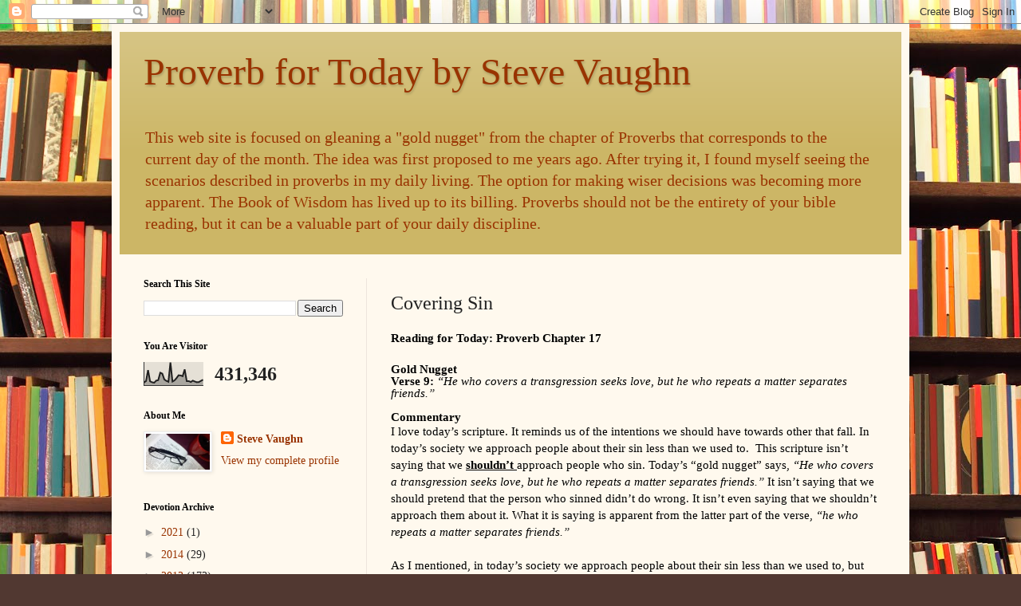

--- FILE ---
content_type: text/html; charset=UTF-8
request_url: http://www.proverbfortoday.org/2010/12/covering-sin.html
body_size: 14712
content:
<!DOCTYPE html>
<html class='v2' dir='ltr' lang='en'>
<head>
<link href='https://www.blogger.com/static/v1/widgets/335934321-css_bundle_v2.css' rel='stylesheet' type='text/css'/>
<meta content='width=1100' name='viewport'/>
<meta content='text/html; charset=UTF-8' http-equiv='Content-Type'/>
<meta content='blogger' name='generator'/>
<link href='http://www.proverbfortoday.org/favicon.ico' rel='icon' type='image/x-icon'/>
<link href='http://www.proverbfortoday.org/2010/12/covering-sin.html' rel='canonical'/>
<link rel="alternate" type="application/atom+xml" title="Proverb for Today by Steve Vaughn - Atom" href="http://www.proverbfortoday.org/feeds/posts/default" />
<link rel="alternate" type="application/rss+xml" title="Proverb for Today by Steve Vaughn - RSS" href="http://www.proverbfortoday.org/feeds/posts/default?alt=rss" />
<link rel="service.post" type="application/atom+xml" title="Proverb for Today by Steve Vaughn - Atom" href="https://www.blogger.com/feeds/7001158091097890591/posts/default" />

<link rel="alternate" type="application/atom+xml" title="Proverb for Today by Steve Vaughn - Atom" href="http://www.proverbfortoday.org/feeds/6200376728793971554/comments/default" />
<!--Can't find substitution for tag [blog.ieCssRetrofitLinks]-->
<meta content='http://www.proverbfortoday.org/2010/12/covering-sin.html' property='og:url'/>
<meta content='Covering Sin' property='og:title'/>
<meta content='Reading for Today: Proverb Chapter 17     Gold Nugget  Verse 9:  “ He who covers a transgression seeks love,  b ut he who repeats a matter s...' property='og:description'/>
<title>Proverb for Today by Steve Vaughn: Covering Sin</title>
<style id='page-skin-1' type='text/css'><!--
/*
-----------------------------------------------
Blogger Template Style
Name:     Simple
Designer: Blogger
URL:      www.blogger.com
----------------------------------------------- */
/* Content
----------------------------------------------- */
body {
font: normal normal 14px Georgia, Utopia, 'Palatino Linotype', Palatino, serif;
color: #222222;
background: #513831 url(http://themes.googleusercontent.com/image?id=1KH22PlFqsiVYxboQNAoJjYmRbw5M4REHmdJbHT5M2x9zVMGrCqwSjZvaQW_A10KPc6Il) repeat scroll top center /* Credit: luoman (http://www.istockphoto.com/googleimages.php?id=11394138&amp;platform=blogger) */;
padding: 0 40px 40px 40px;
}
html body .region-inner {
min-width: 0;
max-width: 100%;
width: auto;
}
h2 {
font-size: 22px;
}
a:link {
text-decoration:none;
color: #993300;
}
a:visited {
text-decoration:none;
color: #888888;
}
a:hover {
text-decoration:underline;
color: #ff1900;
}
.body-fauxcolumn-outer .fauxcolumn-inner {
background: transparent none repeat scroll top left;
_background-image: none;
}
.body-fauxcolumn-outer .cap-top {
position: absolute;
z-index: 1;
height: 400px;
width: 100%;
}
.body-fauxcolumn-outer .cap-top .cap-left {
width: 100%;
background: transparent none repeat-x scroll top left;
_background-image: none;
}
.content-outer {
-moz-box-shadow: 0 0 40px rgba(0, 0, 0, .15);
-webkit-box-shadow: 0 0 5px rgba(0, 0, 0, .15);
-goog-ms-box-shadow: 0 0 10px #333333;
box-shadow: 0 0 40px rgba(0, 0, 0, .15);
margin-bottom: 1px;
}
.content-inner {
padding: 10px 10px;
}
.content-inner {
background-color: #fff9ee;
}
/* Header
----------------------------------------------- */
.header-outer {
background: #ccb666 url(http://www.blogblog.com/1kt/simple/gradients_light.png) repeat-x scroll 0 -400px;
_background-image: none;
}
.Header h1 {
font: normal normal 48px Georgia, Utopia, 'Palatino Linotype', Palatino, serif;
color: #993300;
text-shadow: 1px 2px 3px rgba(0, 0, 0, .2);
}
.Header h1 a {
color: #993300;
}
.Header .description {
font-size: 140%;
color: #993300;
}
.header-inner .Header .titlewrapper {
padding: 22px 30px;
}
.header-inner .Header .descriptionwrapper {
padding: 0 30px;
}
/* Tabs
----------------------------------------------- */
.tabs-inner .section:first-child {
border-top: 0 solid #eee5dd;
}
.tabs-inner .section:first-child ul {
margin-top: -0;
border-top: 0 solid #eee5dd;
border-left: 0 solid #eee5dd;
border-right: 0 solid #eee5dd;
}
.tabs-inner .widget ul {
background: #fff9ee none repeat-x scroll 0 -800px;
_background-image: none;
border-bottom: 1px solid #eee5dd;
margin-top: 0;
margin-left: -30px;
margin-right: -30px;
}
.tabs-inner .widget li a {
display: inline-block;
padding: .6em 1em;
font: normal normal 16px Georgia, Utopia, 'Palatino Linotype', Palatino, serif;
color: #998877;
border-left: 1px solid #fff9ee;
border-right: 1px solid #eee5dd;
}
.tabs-inner .widget li:first-child a {
border-left: none;
}
.tabs-inner .widget li.selected a, .tabs-inner .widget li a:hover {
color: #000000;
background-color: #fff9ee;
text-decoration: none;
}
/* Columns
----------------------------------------------- */
.main-outer {
border-top: 0 solid #eee5dd;
}
.fauxcolumn-left-outer .fauxcolumn-inner {
border-right: 1px solid #eee5dd;
}
.fauxcolumn-right-outer .fauxcolumn-inner {
border-left: 1px solid #eee5dd;
}
/* Headings
----------------------------------------------- */
div.widget > h2,
div.widget h2.title {
margin: 0 0 1em 0;
font: normal bold 12px Georgia, Utopia, 'Palatino Linotype', Palatino, serif;
color: #000000;
}
/* Widgets
----------------------------------------------- */
.widget .zippy {
color: #999999;
text-shadow: 2px 2px 1px rgba(0, 0, 0, .1);
}
.widget .popular-posts ul {
list-style: none;
}
/* Posts
----------------------------------------------- */
h2.date-header {
font: normal bold 11px Arial, Tahoma, Helvetica, FreeSans, sans-serif;
}
.date-header span {
background-color: transparent;
color: #222222;
padding: inherit;
letter-spacing: inherit;
margin: inherit;
}
.main-inner {
padding-top: 30px;
padding-bottom: 30px;
}
.main-inner .column-center-inner {
padding: 0 15px;
}
.main-inner .column-center-inner .section {
margin: 0 15px;
}
.post {
margin: 0 0 25px 0;
}
h3.post-title, .comments h4 {
font: normal normal 24px Georgia, Utopia, 'Palatino Linotype', Palatino, serif;
margin: .75em 0 0;
}
.post-body {
font-size: 110%;
line-height: 1.4;
position: relative;
}
.post-body img, .post-body .tr-caption-container, .Profile img, .Image img,
.BlogList .item-thumbnail img {
padding: 2px;
background: #ffffff;
border: 1px solid #eeeeee;
-moz-box-shadow: 1px 1px 5px rgba(0, 0, 0, .1);
-webkit-box-shadow: 1px 1px 5px rgba(0, 0, 0, .1);
box-shadow: 1px 1px 5px rgba(0, 0, 0, .1);
}
.post-body img, .post-body .tr-caption-container {
padding: 5px;
}
.post-body .tr-caption-container {
color: #222222;
}
.post-body .tr-caption-container img {
padding: 0;
background: transparent;
border: none;
-moz-box-shadow: 0 0 0 rgba(0, 0, 0, .1);
-webkit-box-shadow: 0 0 0 rgba(0, 0, 0, .1);
box-shadow: 0 0 0 rgba(0, 0, 0, .1);
}
.post-header {
margin: 0 0 1.5em;
line-height: 1.6;
font-size: 90%;
}
.post-footer {
margin: 20px -2px 0;
padding: 5px 10px;
color: #666555;
background-color: #eee9dd;
border-bottom: 1px solid #eeeeee;
line-height: 1.6;
font-size: 90%;
}
#comments .comment-author {
padding-top: 1.5em;
border-top: 1px solid #eee5dd;
background-position: 0 1.5em;
}
#comments .comment-author:first-child {
padding-top: 0;
border-top: none;
}
.avatar-image-container {
margin: .2em 0 0;
}
#comments .avatar-image-container img {
border: 1px solid #eeeeee;
}
/* Comments
----------------------------------------------- */
.comments .comments-content .icon.blog-author {
background-repeat: no-repeat;
background-image: url([data-uri]);
}
.comments .comments-content .loadmore a {
border-top: 1px solid #999999;
border-bottom: 1px solid #999999;
}
.comments .comment-thread.inline-thread {
background-color: #eee9dd;
}
.comments .continue {
border-top: 2px solid #999999;
}
/* Accents
---------------------------------------------- */
.section-columns td.columns-cell {
border-left: 1px solid #eee5dd;
}
.blog-pager {
background: transparent none no-repeat scroll top center;
}
.blog-pager-older-link, .home-link,
.blog-pager-newer-link {
background-color: #fff9ee;
padding: 5px;
}
.footer-outer {
border-top: 0 dashed #bbbbbb;
}
/* Mobile
----------------------------------------------- */
body.mobile  {
background-size: auto;
}
.mobile .body-fauxcolumn-outer {
background: transparent none repeat scroll top left;
}
.mobile .body-fauxcolumn-outer .cap-top {
background-size: 100% auto;
}
.mobile .content-outer {
-webkit-box-shadow: 0 0 3px rgba(0, 0, 0, .15);
box-shadow: 0 0 3px rgba(0, 0, 0, .15);
}
.mobile .tabs-inner .widget ul {
margin-left: 0;
margin-right: 0;
}
.mobile .post {
margin: 0;
}
.mobile .main-inner .column-center-inner .section {
margin: 0;
}
.mobile .date-header span {
padding: 0.1em 10px;
margin: 0 -10px;
}
.mobile h3.post-title {
margin: 0;
}
.mobile .blog-pager {
background: transparent none no-repeat scroll top center;
}
.mobile .footer-outer {
border-top: none;
}
.mobile .main-inner, .mobile .footer-inner {
background-color: #fff9ee;
}
.mobile-index-contents {
color: #222222;
}
.mobile-link-button {
background-color: #993300;
}
.mobile-link-button a:link, .mobile-link-button a:visited {
color: #ffffff;
}
.mobile .tabs-inner .section:first-child {
border-top: none;
}
.mobile .tabs-inner .PageList .widget-content {
background-color: #fff9ee;
color: #000000;
border-top: 1px solid #eee5dd;
border-bottom: 1px solid #eee5dd;
}
.mobile .tabs-inner .PageList .widget-content .pagelist-arrow {
border-left: 1px solid #eee5dd;
}

--></style>
<style id='template-skin-1' type='text/css'><!--
body {
min-width: 1000px;
}
.content-outer, .content-fauxcolumn-outer, .region-inner {
min-width: 1000px;
max-width: 1000px;
_width: 1000px;
}
.main-inner .columns {
padding-left: 310px;
padding-right: 0px;
}
.main-inner .fauxcolumn-center-outer {
left: 310px;
right: 0px;
/* IE6 does not respect left and right together */
_width: expression(this.parentNode.offsetWidth -
parseInt("310px") -
parseInt("0px") + 'px');
}
.main-inner .fauxcolumn-left-outer {
width: 310px;
}
.main-inner .fauxcolumn-right-outer {
width: 0px;
}
.main-inner .column-left-outer {
width: 310px;
right: 100%;
margin-left: -310px;
}
.main-inner .column-right-outer {
width: 0px;
margin-right: -0px;
}
#layout {
min-width: 0;
}
#layout .content-outer {
min-width: 0;
width: 800px;
}
#layout .region-inner {
min-width: 0;
width: auto;
}
body#layout div.add_widget {
padding: 8px;
}
body#layout div.add_widget a {
margin-left: 32px;
}
--></style>
<style>
    body {background-image:url(http\:\/\/themes.googleusercontent.com\/image?id=1KH22PlFqsiVYxboQNAoJjYmRbw5M4REHmdJbHT5M2x9zVMGrCqwSjZvaQW_A10KPc6Il);}
    
@media (max-width: 200px) { body {background-image:url(http\:\/\/themes.googleusercontent.com\/image?id=1KH22PlFqsiVYxboQNAoJjYmRbw5M4REHmdJbHT5M2x9zVMGrCqwSjZvaQW_A10KPc6Il&options=w200);}}
@media (max-width: 400px) and (min-width: 201px) { body {background-image:url(http\:\/\/themes.googleusercontent.com\/image?id=1KH22PlFqsiVYxboQNAoJjYmRbw5M4REHmdJbHT5M2x9zVMGrCqwSjZvaQW_A10KPc6Il&options=w400);}}
@media (max-width: 800px) and (min-width: 401px) { body {background-image:url(http\:\/\/themes.googleusercontent.com\/image?id=1KH22PlFqsiVYxboQNAoJjYmRbw5M4REHmdJbHT5M2x9zVMGrCqwSjZvaQW_A10KPc6Il&options=w800);}}
@media (max-width: 1200px) and (min-width: 801px) { body {background-image:url(http\:\/\/themes.googleusercontent.com\/image?id=1KH22PlFqsiVYxboQNAoJjYmRbw5M4REHmdJbHT5M2x9zVMGrCqwSjZvaQW_A10KPc6Il&options=w1200);}}
/* Last tag covers anything over one higher than the previous max-size cap. */
@media (min-width: 1201px) { body {background-image:url(http\:\/\/themes.googleusercontent.com\/image?id=1KH22PlFqsiVYxboQNAoJjYmRbw5M4REHmdJbHT5M2x9zVMGrCqwSjZvaQW_A10KPc6Il&options=w1600);}}
  </style>
<link href='https://www.blogger.com/dyn-css/authorization.css?targetBlogID=7001158091097890591&amp;zx=c45d79b6-5fd9-45fd-892f-697b83546e44' media='none' onload='if(media!=&#39;all&#39;)media=&#39;all&#39;' rel='stylesheet'/><noscript><link href='https://www.blogger.com/dyn-css/authorization.css?targetBlogID=7001158091097890591&amp;zx=c45d79b6-5fd9-45fd-892f-697b83546e44' rel='stylesheet'/></noscript>
<meta name='google-adsense-platform-account' content='ca-host-pub-1556223355139109'/>
<meta name='google-adsense-platform-domain' content='blogspot.com'/>

</head>
<body class='loading variant-literate'>
<div class='navbar section' id='navbar' name='Navbar'><div class='widget Navbar' data-version='1' id='Navbar1'><script type="text/javascript">
    function setAttributeOnload(object, attribute, val) {
      if(window.addEventListener) {
        window.addEventListener('load',
          function(){ object[attribute] = val; }, false);
      } else {
        window.attachEvent('onload', function(){ object[attribute] = val; });
      }
    }
  </script>
<div id="navbar-iframe-container"></div>
<script type="text/javascript" src="https://apis.google.com/js/platform.js"></script>
<script type="text/javascript">
      gapi.load("gapi.iframes:gapi.iframes.style.bubble", function() {
        if (gapi.iframes && gapi.iframes.getContext) {
          gapi.iframes.getContext().openChild({
              url: 'https://www.blogger.com/navbar/7001158091097890591?po\x3d6200376728793971554\x26origin\x3dhttp://www.proverbfortoday.org',
              where: document.getElementById("navbar-iframe-container"),
              id: "navbar-iframe"
          });
        }
      });
    </script><script type="text/javascript">
(function() {
var script = document.createElement('script');
script.type = 'text/javascript';
script.src = '//pagead2.googlesyndication.com/pagead/js/google_top_exp.js';
var head = document.getElementsByTagName('head')[0];
if (head) {
head.appendChild(script);
}})();
</script>
</div></div>
<div class='body-fauxcolumns'>
<div class='fauxcolumn-outer body-fauxcolumn-outer'>
<div class='cap-top'>
<div class='cap-left'></div>
<div class='cap-right'></div>
</div>
<div class='fauxborder-left'>
<div class='fauxborder-right'></div>
<div class='fauxcolumn-inner'>
</div>
</div>
<div class='cap-bottom'>
<div class='cap-left'></div>
<div class='cap-right'></div>
</div>
</div>
</div>
<div class='content'>
<div class='content-fauxcolumns'>
<div class='fauxcolumn-outer content-fauxcolumn-outer'>
<div class='cap-top'>
<div class='cap-left'></div>
<div class='cap-right'></div>
</div>
<div class='fauxborder-left'>
<div class='fauxborder-right'></div>
<div class='fauxcolumn-inner'>
</div>
</div>
<div class='cap-bottom'>
<div class='cap-left'></div>
<div class='cap-right'></div>
</div>
</div>
</div>
<div class='content-outer'>
<div class='content-cap-top cap-top'>
<div class='cap-left'></div>
<div class='cap-right'></div>
</div>
<div class='fauxborder-left content-fauxborder-left'>
<div class='fauxborder-right content-fauxborder-right'></div>
<div class='content-inner'>
<header>
<div class='header-outer'>
<div class='header-cap-top cap-top'>
<div class='cap-left'></div>
<div class='cap-right'></div>
</div>
<div class='fauxborder-left header-fauxborder-left'>
<div class='fauxborder-right header-fauxborder-right'></div>
<div class='region-inner header-inner'>
<div class='header section' id='header' name='Header'><div class='widget Header' data-version='1' id='Header1'>
<div id='header-inner'>
<div class='titlewrapper'>
<h1 class='title'>
<a href='http://www.proverbfortoday.org/'>
Proverb for Today by Steve Vaughn
</a>
</h1>
</div>
<div class='descriptionwrapper'>
<p class='description'><span>This web site is focused on gleaning a "gold nugget" from the chapter of Proverbs that corresponds to the current day of the month. The idea was first proposed to me years ago. After trying it, I found myself seeing the scenarios described in proverbs in my daily living. The option for making wiser decisions was becoming more apparent. The Book of Wisdom has lived up to its billing. Proverbs should not be the entirety of your bible reading, but it can be a valuable part of your daily discipline.</span></p>
</div>
</div>
</div></div>
</div>
</div>
<div class='header-cap-bottom cap-bottom'>
<div class='cap-left'></div>
<div class='cap-right'></div>
</div>
</div>
</header>
<div class='tabs-outer'>
<div class='tabs-cap-top cap-top'>
<div class='cap-left'></div>
<div class='cap-right'></div>
</div>
<div class='fauxborder-left tabs-fauxborder-left'>
<div class='fauxborder-right tabs-fauxborder-right'></div>
<div class='region-inner tabs-inner'>
<div class='tabs no-items section' id='crosscol' name='Cross-Column'></div>
<div class='tabs no-items section' id='crosscol-overflow' name='Cross-Column 2'></div>
</div>
</div>
<div class='tabs-cap-bottom cap-bottom'>
<div class='cap-left'></div>
<div class='cap-right'></div>
</div>
</div>
<div class='main-outer'>
<div class='main-cap-top cap-top'>
<div class='cap-left'></div>
<div class='cap-right'></div>
</div>
<div class='fauxborder-left main-fauxborder-left'>
<div class='fauxborder-right main-fauxborder-right'></div>
<div class='region-inner main-inner'>
<div class='columns fauxcolumns'>
<div class='fauxcolumn-outer fauxcolumn-center-outer'>
<div class='cap-top'>
<div class='cap-left'></div>
<div class='cap-right'></div>
</div>
<div class='fauxborder-left'>
<div class='fauxborder-right'></div>
<div class='fauxcolumn-inner'>
</div>
</div>
<div class='cap-bottom'>
<div class='cap-left'></div>
<div class='cap-right'></div>
</div>
</div>
<div class='fauxcolumn-outer fauxcolumn-left-outer'>
<div class='cap-top'>
<div class='cap-left'></div>
<div class='cap-right'></div>
</div>
<div class='fauxborder-left'>
<div class='fauxborder-right'></div>
<div class='fauxcolumn-inner'>
</div>
</div>
<div class='cap-bottom'>
<div class='cap-left'></div>
<div class='cap-right'></div>
</div>
</div>
<div class='fauxcolumn-outer fauxcolumn-right-outer'>
<div class='cap-top'>
<div class='cap-left'></div>
<div class='cap-right'></div>
</div>
<div class='fauxborder-left'>
<div class='fauxborder-right'></div>
<div class='fauxcolumn-inner'>
</div>
</div>
<div class='cap-bottom'>
<div class='cap-left'></div>
<div class='cap-right'></div>
</div>
</div>
<!-- corrects IE6 width calculation -->
<div class='columns-inner'>
<div class='column-center-outer'>
<div class='column-center-inner'>
<div class='main section' id='main' name='Main'><div class='widget Blog' data-version='1' id='Blog1'>
<div class='blog-posts hfeed'>

          <div class="date-outer">
        

          <div class="date-posts">
        
<div class='post-outer'>
<div class='post hentry'>
<a name='6200376728793971554'></a>
<h3 class='post-title entry-title'>
Covering Sin
</h3>
<div class='post-header'>
<div class='post-header-line-1'></div>
</div>
<div class='post-body entry-content'>
<b><span style="color: black;"><span class="Apple-style-span" style="font-family: Georgia, 'Times New Roman', serif;">Reading for Today: Proverb Chapter 17</span></span></b><br />
<div class="MsoNormal" style="background: rgb(255, 249, 238);">
<br /></div>
<div class="MsoNormal" style="background: rgb(255, 249, 238); line-height: 11.9pt;">
<span class="Apple-style-span" style="font-family: Georgia, 'Times New Roman', serif;"><b><span style="color: black;">Gold Nugget</span></b><span style="color: black;"><br />
<b>Verse 9:&nbsp;</b><i>&#8220;</i></span><span class="apple-style-span"><i><span style="color: black;">He who covers a transgression seeks love,</span></i></span><span class="apple-converted-space"><i><span style="color: black;">&nbsp;b</span></i></span><span class="apple-style-span"><i><span style="color: black;">ut he who
repeats a matter separates friends</span></i></span><span class="apple-style-span"><i><span style="color: black;">.</span>&#8221;</i></span><span style="color: black;"><br />
<br />
<b>Commentary</b><o:p></o:p></span></span></div>
<div class="MsoNormal" style="background: rgb(255, 249, 238); line-height: 15.75pt;">
<span class="Apple-style-span" style="font-family: Georgia, 'Times New Roman', serif;"><span style="color: black;">I love today&#8217;s scripture. It reminds us of the intentions we should have
towards other that fall. In today&#8217;s society we approach people about their sin
less than we used to. &nbsp;This scripture isn&#8217;t
saying that we <b><u>shouldn&#8217;t </u></b>approach people who sin. Today&#8217;s &#8220;gold nugget&#8221; says, <i>&#8220;</i></span><span class="apple-style-span"><i><span style="color: black;">He who
covers a transgression seeks love,</span></i></span><span class="apple-converted-space"><i><span style="color: black;">&nbsp;b</span></i></span><span class="apple-style-span"><i><span style="color: black;">ut he who
repeats a matter separates friends</span></i></span><span class="apple-style-span"><i><span style="color: black;">.</span>&#8221;</i></span><span class="apple-style-span"><span style="color: black;"> It isn&#8217;t saying that we should pretend that the person who sinned didn&#8217;t
do wrong. It isn&#8217;t even saying that we shouldn&#8217;t approach them about it. What
it is saying is apparent from the latter part of the verse, </span></span><i><span style="color: black;">&#8220;</span></i><span class="apple-style-span"><i><span style="color: black;">he
who repeats a matter separates friends</span></i></span><span class="apple-style-span"><i><span style="color: black;">.</span>&#8221;</i></span></span></div><div class="MsoNormal" style="background: rgb(255, 249, 238); line-height: 15.75pt;"><span class="Apple-style-span" style="font-family: Georgia, 'Times New Roman', serif;"><span style="color: black;"><br /></span></span></div><div class="MsoNormal" style="background: rgb(255, 249, 238); line-height: 15.75pt;"><span class="Apple-style-span" style="font-family: Georgia, 'Times New Roman', serif;"><span style="color: black;">As I mentioned, in today&#8217;s
society we approach people about their sin less than we used to, but somehow there isn&#8217;t
a shortage in how much we will repeat it to others. People still love to gossip.
It is still pleasurable for many of us to share someone else&#8217;s mistakes. Somehow
it makes us feel better about ourselves. We don&#8217;t think about the damage we
cause in the relationships between the person that sinned and the person we are
telling it to. Again, "</span><span class="apple-style-span"><i><span style="color: black;">he
who repeats a matter separates friends</span></i></span><span class="apple-style-span"><i><span style="color: black;">.</span>&#8221;</i></span><span class="apple-style-span"><span style="color: black;"> He who lets an offense go without spreading it is by default, covering
it. </span></span><i><span style="color: black;">&#8220;</span></i><span class="apple-style-span"><i><span style="color: black;">He who covers a transgression seeks love</span></i></span><span class="apple-style-span"><i><span style="color: black;">.</span>&#8221; </i></span><span class="apple-style-span"><span style="color: black;">If someone I know sins, it isn&#8217;t in his best interest for me to go
spreading it around. By exercising discretion we&nbsp;<i>&#8220;cover a transgression&#8221;</i></span></span><span style="color: black;">.&nbsp;<br />
<o:p></o:p></span></span></div><div class="MsoNormal" style="background: rgb(255, 249, 238); line-height: 15.75pt;"><span class="Apple-style-span" style="font-family: Georgia, 'Times New Roman', serif;"><span style="color: black;"><br /></span></span></div>
<div class="MsoNormal" style="background: white;">
<span class="Apple-style-span" style="font-family: Georgia, 'Times New Roman', serif;"><b><span style="color: black;">Prayer</span></b><span style="color: black;"><br />
<i>Lord, help me to be mindful of how I should handle those that err from the
truth. It isn&#8217;t going to bring them back into obedience by spreading it around.
I know that I want to be restored in love when I err. Help me to consider that
when dealing with others. </i><i>Amen</i><o:p></o:p></span></span></div>
<div class="MsoNormal" style="background: rgb(255, 249, 238); line-height: 15.75pt;">
<br /></div>
<div align="center" class="MsoNormal" style="background: rgb(255, 249, 238); line-height: 15.75pt; text-align: center;">
<span style="color: black;"><span class="Apple-style-span" style="font-family: Georgia, 'Times New Roman', serif;">If you are reading this devotional in an
e-mail and would like to post a comment, click on this link&nbsp;<span style="color: black;"><a href="http://proverbfortoday.org/%C2%A0">http://proverbfortoday.org/&nbsp;</a></span></span></span></div>
<div style='clear: both;'></div>
</div>
<div class='post-footer'>
<div class='post-footer-line post-footer-line-1'><span class='post-comment-link'>
</span>
<span class='post-icons'>
<span class='item-action'>
<a href='https://www.blogger.com/email-post/7001158091097890591/6200376728793971554' title='Email Post'>
<img alt='' class='icon-action' height='13' src='http://img1.blogblog.com/img/icon18_email.gif' width='18'/>
</a>
</span>
<span class='item-control blog-admin pid-1749558005'>
<a href='https://www.blogger.com/post-edit.g?blogID=7001158091097890591&postID=6200376728793971554&from=pencil' title='Edit Post'>
<img alt='' class='icon-action' height='18' src='https://resources.blogblog.com/img/icon18_edit_allbkg.gif' width='18'/>
</a>
</span>
</span>
<div class='post-share-buttons'>
<a class='goog-inline-block share-button sb-email' href='https://www.blogger.com/share-post.g?blogID=7001158091097890591&postID=6200376728793971554&target=email' target='_blank' title='Email This'><span class='share-button-link-text'>Email This</span></a><a class='goog-inline-block share-button sb-blog' href='https://www.blogger.com/share-post.g?blogID=7001158091097890591&postID=6200376728793971554&target=blog' onclick='window.open(this.href, "_blank", "height=270,width=475"); return false;' target='_blank' title='BlogThis!'><span class='share-button-link-text'>BlogThis!</span></a><a class='goog-inline-block share-button sb-twitter' href='https://www.blogger.com/share-post.g?blogID=7001158091097890591&postID=6200376728793971554&target=twitter' target='_blank' title='Share to X'><span class='share-button-link-text'>Share to X</span></a><a class='goog-inline-block share-button sb-facebook' href='https://www.blogger.com/share-post.g?blogID=7001158091097890591&postID=6200376728793971554&target=facebook' onclick='window.open(this.href, "_blank", "height=430,width=640"); return false;' target='_blank' title='Share to Facebook'><span class='share-button-link-text'>Share to Facebook</span></a><a class='goog-inline-block share-button sb-pinterest' href='https://www.blogger.com/share-post.g?blogID=7001158091097890591&postID=6200376728793971554&target=pinterest' target='_blank' title='Share to Pinterest'><span class='share-button-link-text'>Share to Pinterest</span></a>
</div>
</div>
<div class='post-footer-line post-footer-line-2'></div>
<div class='post-footer-line post-footer-line-3'></div>
</div>
</div>
<div class='comments' id='comments'>
<a name='comments'></a>
<h4>No comments:</h4>
<div id='Blog1_comments-block-wrapper'>
<dl class='avatar-comment-indent' id='comments-block'>
</dl>
</div>
<p class='comment-footer'>
<div class='comment-form'>
<a name='comment-form'></a>
<h4 id='comment-post-message'>Post a Comment</h4>
<p>
</p>
<a href='https://www.blogger.com/comment/frame/7001158091097890591?po=6200376728793971554&hl=en&saa=85391&origin=http://www.proverbfortoday.org' id='comment-editor-src'></a>
<iframe allowtransparency='true' class='blogger-iframe-colorize blogger-comment-from-post' frameborder='0' height='410px' id='comment-editor' name='comment-editor' src='' width='100%'></iframe>
<script src='https://www.blogger.com/static/v1/jsbin/2830521187-comment_from_post_iframe.js' type='text/javascript'></script>
<script type='text/javascript'>
      BLOG_CMT_createIframe('https://www.blogger.com/rpc_relay.html');
    </script>
</div>
</p>
</div>
</div>

        </div></div>
      
</div>
<div class='blog-pager' id='blog-pager'>
<span id='blog-pager-newer-link'>
<a class='blog-pager-newer-link' href='http://www.proverbfortoday.org/2010/12/motives.html' id='Blog1_blog-pager-newer-link' title='Newer Post'>Newer Post</a>
</span>
<span id='blog-pager-older-link'>
<a class='blog-pager-older-link' href='http://www.proverbfortoday.org/2010/12/highway-to-heaven.html' id='Blog1_blog-pager-older-link' title='Older Post'>Older Post</a>
</span>
<a class='home-link' href='http://www.proverbfortoday.org/'>Home</a>
</div>
<div class='clear'></div>
<div class='post-feeds'>
<div class='feed-links'>
Subscribe to:
<a class='feed-link' href='http://www.proverbfortoday.org/feeds/6200376728793971554/comments/default' target='_blank' type='application/atom+xml'>Post Comments (Atom)</a>
</div>
</div>
</div><div class='widget Label' data-version='1' id='Label1'>
<h2>Labels</h2>
<div class='widget-content list-label-widget-content'>
<ul>
<li>
<a dir='ltr' href='http://www.proverbfortoday.org/search/label/01%20JAN%2001'>01 JAN 01</a>
<span dir='ltr'>(1)</span>
</li>
<li>
<a dir='ltr' href='http://www.proverbfortoday.org/search/label/01%20JAN%2002'>01 JAN 02</a>
<span dir='ltr'>(1)</span>
</li>
<li>
<a dir='ltr' href='http://www.proverbfortoday.org/search/label/01%20JAN%2003'>01 JAN 03</a>
<span dir='ltr'>(1)</span>
</li>
<li>
<a dir='ltr' href='http://www.proverbfortoday.org/search/label/01%20JAN%2004'>01 JAN 04</a>
<span dir='ltr'>(1)</span>
</li>
<li>
<a dir='ltr' href='http://www.proverbfortoday.org/search/label/01%20JAN%2005'>01 JAN 05</a>
<span dir='ltr'>(1)</span>
</li>
<li>
<a dir='ltr' href='http://www.proverbfortoday.org/search/label/01%20JAN%2006'>01 JAN 06</a>
<span dir='ltr'>(1)</span>
</li>
<li>
<a dir='ltr' href='http://www.proverbfortoday.org/search/label/01%20JAN%2007'>01 JAN 07</a>
<span dir='ltr'>(1)</span>
</li>
<li>
<a dir='ltr' href='http://www.proverbfortoday.org/search/label/01%20JAN%2008'>01 JAN 08</a>
<span dir='ltr'>(1)</span>
</li>
<li>
<a dir='ltr' href='http://www.proverbfortoday.org/search/label/01%20JAN%2009'>01 JAN 09</a>
<span dir='ltr'>(1)</span>
</li>
<li>
<a dir='ltr' href='http://www.proverbfortoday.org/search/label/01%20JAN%2010'>01 JAN 10</a>
<span dir='ltr'>(1)</span>
</li>
<li>
<a dir='ltr' href='http://www.proverbfortoday.org/search/label/01%20JAN%2011'>01 JAN 11</a>
<span dir='ltr'>(1)</span>
</li>
<li>
<a dir='ltr' href='http://www.proverbfortoday.org/search/label/01%20JAN%2012'>01 JAN 12</a>
<span dir='ltr'>(1)</span>
</li>
<li>
<a dir='ltr' href='http://www.proverbfortoday.org/search/label/01%20JAN%2013'>01 JAN 13</a>
<span dir='ltr'>(1)</span>
</li>
<li>
<a dir='ltr' href='http://www.proverbfortoday.org/search/label/01%20JAN%2014'>01 JAN 14</a>
<span dir='ltr'>(1)</span>
</li>
<li>
<a dir='ltr' href='http://www.proverbfortoday.org/search/label/01%20JAN%2015'>01 JAN 15</a>
<span dir='ltr'>(1)</span>
</li>
<li>
<a dir='ltr' href='http://www.proverbfortoday.org/search/label/01%20JAN%2016'>01 JAN 16</a>
<span dir='ltr'>(1)</span>
</li>
<li>
<a dir='ltr' href='http://www.proverbfortoday.org/search/label/01%20JAN%2017'>01 JAN 17</a>
<span dir='ltr'>(1)</span>
</li>
<li>
<a dir='ltr' href='http://www.proverbfortoday.org/search/label/01%20JAN%2018'>01 JAN 18</a>
<span dir='ltr'>(1)</span>
</li>
<li>
<a dir='ltr' href='http://www.proverbfortoday.org/search/label/01%20JAN%2019'>01 JAN 19</a>
<span dir='ltr'>(1)</span>
</li>
<li>
<a dir='ltr' href='http://www.proverbfortoday.org/search/label/01%20JAN%2020'>01 JAN 20</a>
<span dir='ltr'>(1)</span>
</li>
<li>
<a dir='ltr' href='http://www.proverbfortoday.org/search/label/01%20JAN%2021'>01 JAN 21</a>
<span dir='ltr'>(1)</span>
</li>
<li>
<a dir='ltr' href='http://www.proverbfortoday.org/search/label/01%20JAN%2022'>01 JAN 22</a>
<span dir='ltr'>(1)</span>
</li>
<li>
<a dir='ltr' href='http://www.proverbfortoday.org/search/label/01%20JAN%2023'>01 JAN 23</a>
<span dir='ltr'>(1)</span>
</li>
<li>
<a dir='ltr' href='http://www.proverbfortoday.org/search/label/01%20JAN%2024'>01 JAN 24</a>
<span dir='ltr'>(1)</span>
</li>
<li>
<a dir='ltr' href='http://www.proverbfortoday.org/search/label/01%20JAN%2025'>01 JAN 25</a>
<span dir='ltr'>(1)</span>
</li>
<li>
<a dir='ltr' href='http://www.proverbfortoday.org/search/label/01%20JAN%2026'>01 JAN 26</a>
<span dir='ltr'>(1)</span>
</li>
<li>
<a dir='ltr' href='http://www.proverbfortoday.org/search/label/01%20JAN%2027'>01 JAN 27</a>
<span dir='ltr'>(1)</span>
</li>
<li>
<a dir='ltr' href='http://www.proverbfortoday.org/search/label/01%20JAN%2028'>01 JAN 28</a>
<span dir='ltr'>(1)</span>
</li>
<li>
<a dir='ltr' href='http://www.proverbfortoday.org/search/label/01%20JAN%2029'>01 JAN 29</a>
<span dir='ltr'>(1)</span>
</li>
<li>
<a dir='ltr' href='http://www.proverbfortoday.org/search/label/01%20JAN%2030'>01 JAN 30</a>
<span dir='ltr'>(1)</span>
</li>
<li>
<a dir='ltr' href='http://www.proverbfortoday.org/search/label/01%20JAN%2031'>01 JAN 31</a>
<span dir='ltr'>(1)</span>
</li>
<li>
<a dir='ltr' href='http://www.proverbfortoday.org/search/label/02%20FEB%2001'>02 FEB 01</a>
<span dir='ltr'>(1)</span>
</li>
<li>
<a dir='ltr' href='http://www.proverbfortoday.org/search/label/02%20FEB%2002'>02 FEB 02</a>
<span dir='ltr'>(1)</span>
</li>
<li>
<a dir='ltr' href='http://www.proverbfortoday.org/search/label/02%20FEB%2003'>02 FEB 03</a>
<span dir='ltr'>(1)</span>
</li>
<li>
<a dir='ltr' href='http://www.proverbfortoday.org/search/label/02%20FEB%2004'>02 FEB 04</a>
<span dir='ltr'>(1)</span>
</li>
<li>
<a dir='ltr' href='http://www.proverbfortoday.org/search/label/02%20FEB%2005'>02 FEB 05</a>
<span dir='ltr'>(1)</span>
</li>
<li>
<a dir='ltr' href='http://www.proverbfortoday.org/search/label/02%20FEB%2006'>02 FEB 06</a>
<span dir='ltr'>(1)</span>
</li>
<li>
<a dir='ltr' href='http://www.proverbfortoday.org/search/label/02%20FEB%2007'>02 FEB 07</a>
<span dir='ltr'>(1)</span>
</li>
<li>
<a dir='ltr' href='http://www.proverbfortoday.org/search/label/02%20FEB%2008'>02 FEB 08</a>
<span dir='ltr'>(1)</span>
</li>
<li>
<a dir='ltr' href='http://www.proverbfortoday.org/search/label/02%20FEB%2009'>02 FEB 09</a>
<span dir='ltr'>(1)</span>
</li>
<li>
<a dir='ltr' href='http://www.proverbfortoday.org/search/label/02%20FEB%2010'>02 FEB 10</a>
<span dir='ltr'>(1)</span>
</li>
<li>
<a dir='ltr' href='http://www.proverbfortoday.org/search/label/02%20FEB%2011'>02 FEB 11</a>
<span dir='ltr'>(1)</span>
</li>
<li>
<a dir='ltr' href='http://www.proverbfortoday.org/search/label/02%20FEB%2012'>02 FEB 12</a>
<span dir='ltr'>(1)</span>
</li>
<li>
<a dir='ltr' href='http://www.proverbfortoday.org/search/label/02%20FEB%2013'>02 FEB 13</a>
<span dir='ltr'>(1)</span>
</li>
<li>
<a dir='ltr' href='http://www.proverbfortoday.org/search/label/02%20FEB%2014'>02 FEB 14</a>
<span dir='ltr'>(1)</span>
</li>
<li>
<a dir='ltr' href='http://www.proverbfortoday.org/search/label/02%20FEB%2015'>02 FEB 15</a>
<span dir='ltr'>(1)</span>
</li>
<li>
<a dir='ltr' href='http://www.proverbfortoday.org/search/label/02%20FEB%2016'>02 FEB 16</a>
<span dir='ltr'>(1)</span>
</li>
<li>
<a dir='ltr' href='http://www.proverbfortoday.org/search/label/02%20FEB%2017'>02 FEB 17</a>
<span dir='ltr'>(1)</span>
</li>
<li>
<a dir='ltr' href='http://www.proverbfortoday.org/search/label/02%20FEB%2018'>02 FEB 18</a>
<span dir='ltr'>(1)</span>
</li>
<li>
<a dir='ltr' href='http://www.proverbfortoday.org/search/label/02%20FEB%2019'>02 FEB 19</a>
<span dir='ltr'>(1)</span>
</li>
<li>
<a dir='ltr' href='http://www.proverbfortoday.org/search/label/02%20FEB%2020'>02 FEB 20</a>
<span dir='ltr'>(1)</span>
</li>
<li>
<a dir='ltr' href='http://www.proverbfortoday.org/search/label/02%20FEB%2021'>02 FEB 21</a>
<span dir='ltr'>(1)</span>
</li>
<li>
<a dir='ltr' href='http://www.proverbfortoday.org/search/label/02%20FEB%2022'>02 FEB 22</a>
<span dir='ltr'>(1)</span>
</li>
<li>
<a dir='ltr' href='http://www.proverbfortoday.org/search/label/02%20FEB%2023'>02 FEB 23</a>
<span dir='ltr'>(1)</span>
</li>
<li>
<a dir='ltr' href='http://www.proverbfortoday.org/search/label/02%20FEB%2024'>02 FEB 24</a>
<span dir='ltr'>(1)</span>
</li>
<li>
<a dir='ltr' href='http://www.proverbfortoday.org/search/label/02%20FEB%2025'>02 FEB 25</a>
<span dir='ltr'>(1)</span>
</li>
<li>
<a dir='ltr' href='http://www.proverbfortoday.org/search/label/02%20FEB%2026'>02 FEB 26</a>
<span dir='ltr'>(1)</span>
</li>
<li>
<a dir='ltr' href='http://www.proverbfortoday.org/search/label/02%20FEB%2027'>02 FEB 27</a>
<span dir='ltr'>(1)</span>
</li>
<li>
<a dir='ltr' href='http://www.proverbfortoday.org/search/label/02%20FEB%2028'>02 FEB 28</a>
<span dir='ltr'>(1)</span>
</li>
<li>
<a dir='ltr' href='http://www.proverbfortoday.org/search/label/02%20FEB%2029'>02 FEB 29</a>
<span dir='ltr'>(1)</span>
</li>
<li>
<a dir='ltr' href='http://www.proverbfortoday.org/search/label/03%20MAR%2001'>03 MAR 01</a>
<span dir='ltr'>(1)</span>
</li>
<li>
<a dir='ltr' href='http://www.proverbfortoday.org/search/label/03%20MAR%2002'>03 MAR 02</a>
<span dir='ltr'>(1)</span>
</li>
<li>
<a dir='ltr' href='http://www.proverbfortoday.org/search/label/03%20MAR%2003'>03 MAR 03</a>
<span dir='ltr'>(1)</span>
</li>
<li>
<a dir='ltr' href='http://www.proverbfortoday.org/search/label/03%20MAR%2004'>03 MAR 04</a>
<span dir='ltr'>(1)</span>
</li>
<li>
<a dir='ltr' href='http://www.proverbfortoday.org/search/label/03%20MAR%2005'>03 MAR 05</a>
<span dir='ltr'>(1)</span>
</li>
<li>
<a dir='ltr' href='http://www.proverbfortoday.org/search/label/03%20MAR%2006'>03 MAR 06</a>
<span dir='ltr'>(1)</span>
</li>
<li>
<a dir='ltr' href='http://www.proverbfortoday.org/search/label/03%20MAR%2007'>03 MAR 07</a>
<span dir='ltr'>(1)</span>
</li>
<li>
<a dir='ltr' href='http://www.proverbfortoday.org/search/label/03%20MAR%2008'>03 MAR 08</a>
<span dir='ltr'>(1)</span>
</li>
<li>
<a dir='ltr' href='http://www.proverbfortoday.org/search/label/03%20MAR%2009'>03 MAR 09</a>
<span dir='ltr'>(1)</span>
</li>
<li>
<a dir='ltr' href='http://www.proverbfortoday.org/search/label/03%20MAR%2010'>03 MAR 10</a>
<span dir='ltr'>(1)</span>
</li>
<li>
<a dir='ltr' href='http://www.proverbfortoday.org/search/label/03%20MAR%2011'>03 MAR 11</a>
<span dir='ltr'>(1)</span>
</li>
<li>
<a dir='ltr' href='http://www.proverbfortoday.org/search/label/03%20MAR%2012'>03 MAR 12</a>
<span dir='ltr'>(1)</span>
</li>
<li>
<a dir='ltr' href='http://www.proverbfortoday.org/search/label/03%20MAR%2013'>03 MAR 13</a>
<span dir='ltr'>(1)</span>
</li>
<li>
<a dir='ltr' href='http://www.proverbfortoday.org/search/label/03%20MAR%2014'>03 MAR 14</a>
<span dir='ltr'>(1)</span>
</li>
<li>
<a dir='ltr' href='http://www.proverbfortoday.org/search/label/03%20MAR%2015'>03 MAR 15</a>
<span dir='ltr'>(1)</span>
</li>
<li>
<a dir='ltr' href='http://www.proverbfortoday.org/search/label/03%20MAR%2016'>03 MAR 16</a>
<span dir='ltr'>(1)</span>
</li>
<li>
<a dir='ltr' href='http://www.proverbfortoday.org/search/label/03%20MAR%2017'>03 MAR 17</a>
<span dir='ltr'>(1)</span>
</li>
<li>
<a dir='ltr' href='http://www.proverbfortoday.org/search/label/03%20MAR%2018'>03 MAR 18</a>
<span dir='ltr'>(1)</span>
</li>
<li>
<a dir='ltr' href='http://www.proverbfortoday.org/search/label/03%20MAR%2019'>03 MAR 19</a>
<span dir='ltr'>(1)</span>
</li>
<li>
<a dir='ltr' href='http://www.proverbfortoday.org/search/label/03%20MAR%2020'>03 MAR 20</a>
<span dir='ltr'>(1)</span>
</li>
<li>
<a dir='ltr' href='http://www.proverbfortoday.org/search/label/03%20MAR%2021'>03 MAR 21</a>
<span dir='ltr'>(1)</span>
</li>
<li>
<a dir='ltr' href='http://www.proverbfortoday.org/search/label/03%20MAR%2022'>03 MAR 22</a>
<span dir='ltr'>(1)</span>
</li>
<li>
<a dir='ltr' href='http://www.proverbfortoday.org/search/label/03%20MAR%2023'>03 MAR 23</a>
<span dir='ltr'>(1)</span>
</li>
<li>
<a dir='ltr' href='http://www.proverbfortoday.org/search/label/03%20MAR%2024'>03 MAR 24</a>
<span dir='ltr'>(1)</span>
</li>
<li>
<a dir='ltr' href='http://www.proverbfortoday.org/search/label/03%20MAR%2025'>03 MAR 25</a>
<span dir='ltr'>(1)</span>
</li>
<li>
<a dir='ltr' href='http://www.proverbfortoday.org/search/label/03%20MAR%2026'>03 MAR 26</a>
<span dir='ltr'>(1)</span>
</li>
<li>
<a dir='ltr' href='http://www.proverbfortoday.org/search/label/03%20MAR%2027'>03 MAR 27</a>
<span dir='ltr'>(1)</span>
</li>
<li>
<a dir='ltr' href='http://www.proverbfortoday.org/search/label/03%20MAR%2028'>03 MAR 28</a>
<span dir='ltr'>(1)</span>
</li>
<li>
<a dir='ltr' href='http://www.proverbfortoday.org/search/label/03%20MAR%2029'>03 MAR 29</a>
<span dir='ltr'>(1)</span>
</li>
<li>
<a dir='ltr' href='http://www.proverbfortoday.org/search/label/03%20MAR%2030'>03 MAR 30</a>
<span dir='ltr'>(1)</span>
</li>
<li>
<a dir='ltr' href='http://www.proverbfortoday.org/search/label/03%20MAR%2031'>03 MAR 31</a>
<span dir='ltr'>(1)</span>
</li>
<li>
<a dir='ltr' href='http://www.proverbfortoday.org/search/label/04%20APR%2001'>04 APR 01</a>
<span dir='ltr'>(1)</span>
</li>
<li>
<a dir='ltr' href='http://www.proverbfortoday.org/search/label/04%20APR%2002'>04 APR 02</a>
<span dir='ltr'>(1)</span>
</li>
<li>
<a dir='ltr' href='http://www.proverbfortoday.org/search/label/04%20APR%2003'>04 APR 03</a>
<span dir='ltr'>(1)</span>
</li>
<li>
<a dir='ltr' href='http://www.proverbfortoday.org/search/label/04%20APR%2004'>04 APR 04</a>
<span dir='ltr'>(1)</span>
</li>
<li>
<a dir='ltr' href='http://www.proverbfortoday.org/search/label/04%20APR%2005'>04 APR 05</a>
<span dir='ltr'>(1)</span>
</li>
<li>
<a dir='ltr' href='http://www.proverbfortoday.org/search/label/04%20APR%2006'>04 APR 06</a>
<span dir='ltr'>(1)</span>
</li>
<li>
<a dir='ltr' href='http://www.proverbfortoday.org/search/label/04%20APR%2007'>04 APR 07</a>
<span dir='ltr'>(1)</span>
</li>
<li>
<a dir='ltr' href='http://www.proverbfortoday.org/search/label/04%20APR%2008'>04 APR 08</a>
<span dir='ltr'>(1)</span>
</li>
<li>
<a dir='ltr' href='http://www.proverbfortoday.org/search/label/04%20APR%2009'>04 APR 09</a>
<span dir='ltr'>(1)</span>
</li>
<li>
<a dir='ltr' href='http://www.proverbfortoday.org/search/label/04%20APR%2010'>04 APR 10</a>
<span dir='ltr'>(1)</span>
</li>
<li>
<a dir='ltr' href='http://www.proverbfortoday.org/search/label/04%20APR%2011'>04 APR 11</a>
<span dir='ltr'>(1)</span>
</li>
<li>
<a dir='ltr' href='http://www.proverbfortoday.org/search/label/04%20APR%2012'>04 APR 12</a>
<span dir='ltr'>(1)</span>
</li>
<li>
<a dir='ltr' href='http://www.proverbfortoday.org/search/label/04%20APR%2013'>04 APR 13</a>
<span dir='ltr'>(1)</span>
</li>
<li>
<a dir='ltr' href='http://www.proverbfortoday.org/search/label/04%20APR%2014'>04 APR 14</a>
<span dir='ltr'>(1)</span>
</li>
<li>
<a dir='ltr' href='http://www.proverbfortoday.org/search/label/04%20APR%2015'>04 APR 15</a>
<span dir='ltr'>(1)</span>
</li>
<li>
<a dir='ltr' href='http://www.proverbfortoday.org/search/label/04%20APR%2016'>04 APR 16</a>
<span dir='ltr'>(1)</span>
</li>
<li>
<a dir='ltr' href='http://www.proverbfortoday.org/search/label/04%20APR%2017'>04 APR 17</a>
<span dir='ltr'>(1)</span>
</li>
<li>
<a dir='ltr' href='http://www.proverbfortoday.org/search/label/04%20APR%2018'>04 APR 18</a>
<span dir='ltr'>(1)</span>
</li>
<li>
<a dir='ltr' href='http://www.proverbfortoday.org/search/label/04%20APR%2019'>04 APR 19</a>
<span dir='ltr'>(1)</span>
</li>
<li>
<a dir='ltr' href='http://www.proverbfortoday.org/search/label/04%20APR%2020'>04 APR 20</a>
<span dir='ltr'>(1)</span>
</li>
<li>
<a dir='ltr' href='http://www.proverbfortoday.org/search/label/04%20APR%2021'>04 APR 21</a>
<span dir='ltr'>(1)</span>
</li>
<li>
<a dir='ltr' href='http://www.proverbfortoday.org/search/label/04%20APR%2022'>04 APR 22</a>
<span dir='ltr'>(1)</span>
</li>
<li>
<a dir='ltr' href='http://www.proverbfortoday.org/search/label/04%20APR%2023'>04 APR 23</a>
<span dir='ltr'>(1)</span>
</li>
<li>
<a dir='ltr' href='http://www.proverbfortoday.org/search/label/04%20APR%2024'>04 APR 24</a>
<span dir='ltr'>(1)</span>
</li>
<li>
<a dir='ltr' href='http://www.proverbfortoday.org/search/label/04%20APR%2025'>04 APR 25</a>
<span dir='ltr'>(1)</span>
</li>
<li>
<a dir='ltr' href='http://www.proverbfortoday.org/search/label/04%20APR%2026'>04 APR 26</a>
<span dir='ltr'>(1)</span>
</li>
<li>
<a dir='ltr' href='http://www.proverbfortoday.org/search/label/04%20APR%2027'>04 APR 27</a>
<span dir='ltr'>(1)</span>
</li>
<li>
<a dir='ltr' href='http://www.proverbfortoday.org/search/label/04%20APR%2028'>04 APR 28</a>
<span dir='ltr'>(1)</span>
</li>
<li>
<a dir='ltr' href='http://www.proverbfortoday.org/search/label/04%20APR%2029'>04 APR 29</a>
<span dir='ltr'>(1)</span>
</li>
<li>
<a dir='ltr' href='http://www.proverbfortoday.org/search/label/04%20APR%2030'>04 APR 30</a>
<span dir='ltr'>(1)</span>
</li>
<li>
<a dir='ltr' href='http://www.proverbfortoday.org/search/label/05%20MAY%2001'>05 MAY 01</a>
<span dir='ltr'>(1)</span>
</li>
<li>
<a dir='ltr' href='http://www.proverbfortoday.org/search/label/05%20MAY%2002'>05 MAY 02</a>
<span dir='ltr'>(1)</span>
</li>
<li>
<a dir='ltr' href='http://www.proverbfortoday.org/search/label/05%20MAY%2003'>05 MAY 03</a>
<span dir='ltr'>(1)</span>
</li>
<li>
<a dir='ltr' href='http://www.proverbfortoday.org/search/label/05%20MAY%2004'>05 MAY 04</a>
<span dir='ltr'>(1)</span>
</li>
<li>
<a dir='ltr' href='http://www.proverbfortoday.org/search/label/05%20MAY%2005'>05 MAY 05</a>
<span dir='ltr'>(1)</span>
</li>
<li>
<a dir='ltr' href='http://www.proverbfortoday.org/search/label/05%20MAY%2006'>05 MAY 06</a>
<span dir='ltr'>(1)</span>
</li>
<li>
<a dir='ltr' href='http://www.proverbfortoday.org/search/label/05%20MAY%2007'>05 MAY 07</a>
<span dir='ltr'>(1)</span>
</li>
<li>
<a dir='ltr' href='http://www.proverbfortoday.org/search/label/05%20MAY%2008'>05 MAY 08</a>
<span dir='ltr'>(1)</span>
</li>
<li>
<a dir='ltr' href='http://www.proverbfortoday.org/search/label/05%20MAY%2009'>05 MAY 09</a>
<span dir='ltr'>(1)</span>
</li>
<li>
<a dir='ltr' href='http://www.proverbfortoday.org/search/label/05%20MAY%2010'>05 MAY 10</a>
<span dir='ltr'>(1)</span>
</li>
<li>
<a dir='ltr' href='http://www.proverbfortoday.org/search/label/05%20MAY%2011'>05 MAY 11</a>
<span dir='ltr'>(1)</span>
</li>
<li>
<a dir='ltr' href='http://www.proverbfortoday.org/search/label/05%20MAY%2012'>05 MAY 12</a>
<span dir='ltr'>(1)</span>
</li>
<li>
<a dir='ltr' href='http://www.proverbfortoday.org/search/label/05%20MAY%2013'>05 MAY 13</a>
<span dir='ltr'>(1)</span>
</li>
<li>
<a dir='ltr' href='http://www.proverbfortoday.org/search/label/05%20MAY%2014'>05 MAY 14</a>
<span dir='ltr'>(1)</span>
</li>
<li>
<a dir='ltr' href='http://www.proverbfortoday.org/search/label/05%20MAY%2015'>05 MAY 15</a>
<span dir='ltr'>(1)</span>
</li>
<li>
<a dir='ltr' href='http://www.proverbfortoday.org/search/label/05%20MAY%2016'>05 MAY 16</a>
<span dir='ltr'>(1)</span>
</li>
<li>
<a dir='ltr' href='http://www.proverbfortoday.org/search/label/05%20MAY%2017'>05 MAY 17</a>
<span dir='ltr'>(1)</span>
</li>
<li>
<a dir='ltr' href='http://www.proverbfortoday.org/search/label/05%20MAY%2018'>05 MAY 18</a>
<span dir='ltr'>(1)</span>
</li>
<li>
<a dir='ltr' href='http://www.proverbfortoday.org/search/label/05%20MAY%2019'>05 MAY 19</a>
<span dir='ltr'>(1)</span>
</li>
<li>
<a dir='ltr' href='http://www.proverbfortoday.org/search/label/05%20MAY%2020'>05 MAY 20</a>
<span dir='ltr'>(1)</span>
</li>
<li>
<a dir='ltr' href='http://www.proverbfortoday.org/search/label/05%20MAY%2021'>05 MAY 21</a>
<span dir='ltr'>(1)</span>
</li>
<li>
<a dir='ltr' href='http://www.proverbfortoday.org/search/label/05%20MAY%2022'>05 MAY 22</a>
<span dir='ltr'>(1)</span>
</li>
<li>
<a dir='ltr' href='http://www.proverbfortoday.org/search/label/05%20MAY%2023'>05 MAY 23</a>
<span dir='ltr'>(1)</span>
</li>
<li>
<a dir='ltr' href='http://www.proverbfortoday.org/search/label/05%20MAY%2024'>05 MAY 24</a>
<span dir='ltr'>(1)</span>
</li>
<li>
<a dir='ltr' href='http://www.proverbfortoday.org/search/label/05%20MAY%2025'>05 MAY 25</a>
<span dir='ltr'>(1)</span>
</li>
<li>
<a dir='ltr' href='http://www.proverbfortoday.org/search/label/05%20MAY%2026'>05 MAY 26</a>
<span dir='ltr'>(1)</span>
</li>
<li>
<a dir='ltr' href='http://www.proverbfortoday.org/search/label/05%20MAY%2027'>05 MAY 27</a>
<span dir='ltr'>(1)</span>
</li>
<li>
<a dir='ltr' href='http://www.proverbfortoday.org/search/label/05%20MAY%2028'>05 MAY 28</a>
<span dir='ltr'>(1)</span>
</li>
<li>
<a dir='ltr' href='http://www.proverbfortoday.org/search/label/05%20MAY%2029'>05 MAY 29</a>
<span dir='ltr'>(1)</span>
</li>
<li>
<a dir='ltr' href='http://www.proverbfortoday.org/search/label/05%20MAY%2030'>05 MAY 30</a>
<span dir='ltr'>(1)</span>
</li>
<li>
<a dir='ltr' href='http://www.proverbfortoday.org/search/label/05%20MAY%2031'>05 MAY 31</a>
<span dir='ltr'>(1)</span>
</li>
<li>
<a dir='ltr' href='http://www.proverbfortoday.org/search/label/06%20JUN%2001'>06 JUN 01</a>
<span dir='ltr'>(1)</span>
</li>
<li>
<a dir='ltr' href='http://www.proverbfortoday.org/search/label/06%20JUN%2002'>06 JUN 02</a>
<span dir='ltr'>(1)</span>
</li>
<li>
<a dir='ltr' href='http://www.proverbfortoday.org/search/label/06%20JUN%2003'>06 JUN 03</a>
<span dir='ltr'>(1)</span>
</li>
<li>
<a dir='ltr' href='http://www.proverbfortoday.org/search/label/06%20JUN%2004'>06 JUN 04</a>
<span dir='ltr'>(1)</span>
</li>
<li>
<a dir='ltr' href='http://www.proverbfortoday.org/search/label/06%20JUN%2005'>06 JUN 05</a>
<span dir='ltr'>(1)</span>
</li>
<li>
<a dir='ltr' href='http://www.proverbfortoday.org/search/label/06%20JUN%2006'>06 JUN 06</a>
<span dir='ltr'>(1)</span>
</li>
<li>
<a dir='ltr' href='http://www.proverbfortoday.org/search/label/06%20JUN%2007'>06 JUN 07</a>
<span dir='ltr'>(1)</span>
</li>
<li>
<a dir='ltr' href='http://www.proverbfortoday.org/search/label/06%20JUN%2008'>06 JUN 08</a>
<span dir='ltr'>(1)</span>
</li>
<li>
<a dir='ltr' href='http://www.proverbfortoday.org/search/label/06%20JUN%2009'>06 JUN 09</a>
<span dir='ltr'>(1)</span>
</li>
<li>
<a dir='ltr' href='http://www.proverbfortoday.org/search/label/06%20JUN%2010'>06 JUN 10</a>
<span dir='ltr'>(1)</span>
</li>
<li>
<a dir='ltr' href='http://www.proverbfortoday.org/search/label/06%20JUN%2011'>06 JUN 11</a>
<span dir='ltr'>(1)</span>
</li>
<li>
<a dir='ltr' href='http://www.proverbfortoday.org/search/label/06%20JUN%2012'>06 JUN 12</a>
<span dir='ltr'>(1)</span>
</li>
<li>
<a dir='ltr' href='http://www.proverbfortoday.org/search/label/06%20JUN%2013'>06 JUN 13</a>
<span dir='ltr'>(1)</span>
</li>
<li>
<a dir='ltr' href='http://www.proverbfortoday.org/search/label/06%20JUN%2014'>06 JUN 14</a>
<span dir='ltr'>(1)</span>
</li>
<li>
<a dir='ltr' href='http://www.proverbfortoday.org/search/label/06%20JUN%2015'>06 JUN 15</a>
<span dir='ltr'>(1)</span>
</li>
<li>
<a dir='ltr' href='http://www.proverbfortoday.org/search/label/06%20JUN%2016'>06 JUN 16</a>
<span dir='ltr'>(1)</span>
</li>
<li>
<a dir='ltr' href='http://www.proverbfortoday.org/search/label/06%20JUN%2017'>06 JUN 17</a>
<span dir='ltr'>(1)</span>
</li>
<li>
<a dir='ltr' href='http://www.proverbfortoday.org/search/label/06%20JUN%2018'>06 JUN 18</a>
<span dir='ltr'>(1)</span>
</li>
<li>
<a dir='ltr' href='http://www.proverbfortoday.org/search/label/06%20JUN%2020'>06 JUN 20</a>
<span dir='ltr'>(1)</span>
</li>
<li>
<a dir='ltr' href='http://www.proverbfortoday.org/search/label/06%20JUN%2021'>06 JUN 21</a>
<span dir='ltr'>(1)</span>
</li>
<li>
<a dir='ltr' href='http://www.proverbfortoday.org/search/label/06%20JUN%2022'>06 JUN 22</a>
<span dir='ltr'>(1)</span>
</li>
<li>
<a dir='ltr' href='http://www.proverbfortoday.org/search/label/06%20JUN%2023'>06 JUN 23</a>
<span dir='ltr'>(1)</span>
</li>
<li>
<a dir='ltr' href='http://www.proverbfortoday.org/search/label/06%20JUN%2024'>06 JUN 24</a>
<span dir='ltr'>(1)</span>
</li>
<li>
<a dir='ltr' href='http://www.proverbfortoday.org/search/label/06%20JUN%2025'>06 JUN 25</a>
<span dir='ltr'>(1)</span>
</li>
<li>
<a dir='ltr' href='http://www.proverbfortoday.org/search/label/06%20JUN%2026'>06 JUN 26</a>
<span dir='ltr'>(1)</span>
</li>
<li>
<a dir='ltr' href='http://www.proverbfortoday.org/search/label/06%20JUN%2027'>06 JUN 27</a>
<span dir='ltr'>(1)</span>
</li>
<li>
<a dir='ltr' href='http://www.proverbfortoday.org/search/label/06%20JUN%2028'>06 JUN 28</a>
<span dir='ltr'>(1)</span>
</li>
<li>
<a dir='ltr' href='http://www.proverbfortoday.org/search/label/06%20JUN%2029'>06 JUN 29</a>
<span dir='ltr'>(1)</span>
</li>
<li>
<a dir='ltr' href='http://www.proverbfortoday.org/search/label/06%20JUN%2030'>06 JUN 30</a>
<span dir='ltr'>(1)</span>
</li>
<li>
<a dir='ltr' href='http://www.proverbfortoday.org/search/label/07%20JUL%2001'>07 JUL 01</a>
<span dir='ltr'>(1)</span>
</li>
<li>
<a dir='ltr' href='http://www.proverbfortoday.org/search/label/07%20JUL%2002'>07 JUL 02</a>
<span dir='ltr'>(1)</span>
</li>
<li>
<a dir='ltr' href='http://www.proverbfortoday.org/search/label/07%20JUL%2003'>07 JUL 03</a>
<span dir='ltr'>(1)</span>
</li>
<li>
<a dir='ltr' href='http://www.proverbfortoday.org/search/label/07%20JUL%2004'>07 JUL 04</a>
<span dir='ltr'>(1)</span>
</li>
<li>
<a dir='ltr' href='http://www.proverbfortoday.org/search/label/07%20JUL%2005'>07 JUL 05</a>
<span dir='ltr'>(1)</span>
</li>
<li>
<a dir='ltr' href='http://www.proverbfortoday.org/search/label/07%20JUL%2006'>07 JUL 06</a>
<span dir='ltr'>(1)</span>
</li>
<li>
<a dir='ltr' href='http://www.proverbfortoday.org/search/label/07%20JUL%2007'>07 JUL 07</a>
<span dir='ltr'>(1)</span>
</li>
<li>
<a dir='ltr' href='http://www.proverbfortoday.org/search/label/07%20JUL%2008'>07 JUL 08</a>
<span dir='ltr'>(1)</span>
</li>
<li>
<a dir='ltr' href='http://www.proverbfortoday.org/search/label/07%20JUL%2009'>07 JUL 09</a>
<span dir='ltr'>(1)</span>
</li>
<li>
<a dir='ltr' href='http://www.proverbfortoday.org/search/label/07%20JUL%2010'>07 JUL 10</a>
<span dir='ltr'>(1)</span>
</li>
<li>
<a dir='ltr' href='http://www.proverbfortoday.org/search/label/07%20JUL%2011'>07 JUL 11</a>
<span dir='ltr'>(1)</span>
</li>
<li>
<a dir='ltr' href='http://www.proverbfortoday.org/search/label/07%20JUL%2012'>07 JUL 12</a>
<span dir='ltr'>(1)</span>
</li>
<li>
<a dir='ltr' href='http://www.proverbfortoday.org/search/label/07%20JUL%2013'>07 JUL 13</a>
<span dir='ltr'>(1)</span>
</li>
<li>
<a dir='ltr' href='http://www.proverbfortoday.org/search/label/07%20JUL%2014'>07 JUL 14</a>
<span dir='ltr'>(1)</span>
</li>
<li>
<a dir='ltr' href='http://www.proverbfortoday.org/search/label/07%20JUL%2015'>07 JUL 15</a>
<span dir='ltr'>(1)</span>
</li>
<li>
<a dir='ltr' href='http://www.proverbfortoday.org/search/label/07%20JUL%2016'>07 JUL 16</a>
<span dir='ltr'>(1)</span>
</li>
<li>
<a dir='ltr' href='http://www.proverbfortoday.org/search/label/07%20JUL%2017'>07 JUL 17</a>
<span dir='ltr'>(1)</span>
</li>
<li>
<a dir='ltr' href='http://www.proverbfortoday.org/search/label/07%20JUL%2018'>07 JUL 18</a>
<span dir='ltr'>(1)</span>
</li>
<li>
<a dir='ltr' href='http://www.proverbfortoday.org/search/label/07%20JUL%2019'>07 JUL 19</a>
<span dir='ltr'>(1)</span>
</li>
<li>
<a dir='ltr' href='http://www.proverbfortoday.org/search/label/07%20JUL%2020'>07 JUL 20</a>
<span dir='ltr'>(1)</span>
</li>
<li>
<a dir='ltr' href='http://www.proverbfortoday.org/search/label/07%20JUL%2021'>07 JUL 21</a>
<span dir='ltr'>(1)</span>
</li>
<li>
<a dir='ltr' href='http://www.proverbfortoday.org/search/label/07%20JUL%2022'>07 JUL 22</a>
<span dir='ltr'>(1)</span>
</li>
<li>
<a dir='ltr' href='http://www.proverbfortoday.org/search/label/07%20JUL%2023'>07 JUL 23</a>
<span dir='ltr'>(1)</span>
</li>
<li>
<a dir='ltr' href='http://www.proverbfortoday.org/search/label/07%20JUL%2024'>07 JUL 24</a>
<span dir='ltr'>(1)</span>
</li>
<li>
<a dir='ltr' href='http://www.proverbfortoday.org/search/label/07%20JUL%2025'>07 JUL 25</a>
<span dir='ltr'>(1)</span>
</li>
<li>
<a dir='ltr' href='http://www.proverbfortoday.org/search/label/07%20JUL%2026'>07 JUL 26</a>
<span dir='ltr'>(1)</span>
</li>
<li>
<a dir='ltr' href='http://www.proverbfortoday.org/search/label/07%20JUL%2027'>07 JUL 27</a>
<span dir='ltr'>(1)</span>
</li>
<li>
<a dir='ltr' href='http://www.proverbfortoday.org/search/label/07%20JUL%2028'>07 JUL 28</a>
<span dir='ltr'>(1)</span>
</li>
<li>
<a dir='ltr' href='http://www.proverbfortoday.org/search/label/07%20JUL%2029'>07 JUL 29</a>
<span dir='ltr'>(1)</span>
</li>
<li>
<a dir='ltr' href='http://www.proverbfortoday.org/search/label/07%20JUL%2030'>07 JUL 30</a>
<span dir='ltr'>(1)</span>
</li>
<li>
<a dir='ltr' href='http://www.proverbfortoday.org/search/label/07%20JUL%2031'>07 JUL 31</a>
<span dir='ltr'>(1)</span>
</li>
<li>
<a dir='ltr' href='http://www.proverbfortoday.org/search/label/08%20AUG%2001'>08 AUG 01</a>
<span dir='ltr'>(1)</span>
</li>
<li>
<a dir='ltr' href='http://www.proverbfortoday.org/search/label/08%20AUG%2002'>08 AUG 02</a>
<span dir='ltr'>(1)</span>
</li>
<li>
<a dir='ltr' href='http://www.proverbfortoday.org/search/label/08%20AUG%2003'>08 AUG 03</a>
<span dir='ltr'>(1)</span>
</li>
<li>
<a dir='ltr' href='http://www.proverbfortoday.org/search/label/08%20AUG%2004'>08 AUG 04</a>
<span dir='ltr'>(1)</span>
</li>
<li>
<a dir='ltr' href='http://www.proverbfortoday.org/search/label/08%20AUG%2005'>08 AUG 05</a>
<span dir='ltr'>(1)</span>
</li>
<li>
<a dir='ltr' href='http://www.proverbfortoday.org/search/label/08%20AUG%2006'>08 AUG 06</a>
<span dir='ltr'>(1)</span>
</li>
<li>
<a dir='ltr' href='http://www.proverbfortoday.org/search/label/08%20AUG%2007'>08 AUG 07</a>
<span dir='ltr'>(1)</span>
</li>
<li>
<a dir='ltr' href='http://www.proverbfortoday.org/search/label/08%20AUG%2008'>08 AUG 08</a>
<span dir='ltr'>(1)</span>
</li>
<li>
<a dir='ltr' href='http://www.proverbfortoday.org/search/label/08%20AUG%2009'>08 AUG 09</a>
<span dir='ltr'>(1)</span>
</li>
<li>
<a dir='ltr' href='http://www.proverbfortoday.org/search/label/08%20AUG%2010'>08 AUG 10</a>
<span dir='ltr'>(1)</span>
</li>
<li>
<a dir='ltr' href='http://www.proverbfortoday.org/search/label/08%20AUG%2011'>08 AUG 11</a>
<span dir='ltr'>(1)</span>
</li>
<li>
<a dir='ltr' href='http://www.proverbfortoday.org/search/label/08%20AUG%2012'>08 AUG 12</a>
<span dir='ltr'>(1)</span>
</li>
<li>
<a dir='ltr' href='http://www.proverbfortoday.org/search/label/08%20AUG%2013'>08 AUG 13</a>
<span dir='ltr'>(1)</span>
</li>
<li>
<a dir='ltr' href='http://www.proverbfortoday.org/search/label/08%20AUG%2014'>08 AUG 14</a>
<span dir='ltr'>(1)</span>
</li>
<li>
<a dir='ltr' href='http://www.proverbfortoday.org/search/label/08%20AUG%2015'>08 AUG 15</a>
<span dir='ltr'>(1)</span>
</li>
<li>
<a dir='ltr' href='http://www.proverbfortoday.org/search/label/08%20AUG%2016'>08 AUG 16</a>
<span dir='ltr'>(1)</span>
</li>
<li>
<a dir='ltr' href='http://www.proverbfortoday.org/search/label/08%20AUG%2017'>08 AUG 17</a>
<span dir='ltr'>(1)</span>
</li>
<li>
<a dir='ltr' href='http://www.proverbfortoday.org/search/label/08%20AUG%2018'>08 AUG 18</a>
<span dir='ltr'>(1)</span>
</li>
<li>
<a dir='ltr' href='http://www.proverbfortoday.org/search/label/08%20AUG%2019'>08 AUG 19</a>
<span dir='ltr'>(1)</span>
</li>
<li>
<a dir='ltr' href='http://www.proverbfortoday.org/search/label/08%20AUG%2020'>08 AUG 20</a>
<span dir='ltr'>(1)</span>
</li>
<li>
<a dir='ltr' href='http://www.proverbfortoday.org/search/label/08%20AUG%2021'>08 AUG 21</a>
<span dir='ltr'>(1)</span>
</li>
<li>
<a dir='ltr' href='http://www.proverbfortoday.org/search/label/08%20AUG%2022'>08 AUG 22</a>
<span dir='ltr'>(1)</span>
</li>
<li>
<a dir='ltr' href='http://www.proverbfortoday.org/search/label/08%20AUG%2023'>08 AUG 23</a>
<span dir='ltr'>(1)</span>
</li>
<li>
<a dir='ltr' href='http://www.proverbfortoday.org/search/label/08%20AUG%2024'>08 AUG 24</a>
<span dir='ltr'>(1)</span>
</li>
<li>
<a dir='ltr' href='http://www.proverbfortoday.org/search/label/08%20AUG%2025'>08 AUG 25</a>
<span dir='ltr'>(1)</span>
</li>
<li>
<a dir='ltr' href='http://www.proverbfortoday.org/search/label/08%20AUG%2026'>08 AUG 26</a>
<span dir='ltr'>(1)</span>
</li>
<li>
<a dir='ltr' href='http://www.proverbfortoday.org/search/label/08%20AUG%2027'>08 AUG 27</a>
<span dir='ltr'>(1)</span>
</li>
<li>
<a dir='ltr' href='http://www.proverbfortoday.org/search/label/08%20AUG%2028'>08 AUG 28</a>
<span dir='ltr'>(1)</span>
</li>
<li>
<a dir='ltr' href='http://www.proverbfortoday.org/search/label/08%20AUG%2029'>08 AUG 29</a>
<span dir='ltr'>(1)</span>
</li>
<li>
<a dir='ltr' href='http://www.proverbfortoday.org/search/label/08%20AUG%2030'>08 AUG 30</a>
<span dir='ltr'>(1)</span>
</li>
<li>
<a dir='ltr' href='http://www.proverbfortoday.org/search/label/08%20AUG%2031'>08 AUG 31</a>
<span dir='ltr'>(1)</span>
</li>
<li>
<a dir='ltr' href='http://www.proverbfortoday.org/search/label/09%20SEPT%2001'>09 SEPT 01</a>
<span dir='ltr'>(1)</span>
</li>
<li>
<a dir='ltr' href='http://www.proverbfortoday.org/search/label/09%20SEPT%2002'>09 SEPT 02</a>
<span dir='ltr'>(1)</span>
</li>
<li>
<a dir='ltr' href='http://www.proverbfortoday.org/search/label/09%20SEPT%2003'>09 SEPT 03</a>
<span dir='ltr'>(2)</span>
</li>
<li>
<a dir='ltr' href='http://www.proverbfortoday.org/search/label/09%20SEPT%2004'>09 SEPT 04</a>
<span dir='ltr'>(1)</span>
</li>
<li>
<a dir='ltr' href='http://www.proverbfortoday.org/search/label/09%20SEPT%2005'>09 SEPT 05</a>
<span dir='ltr'>(1)</span>
</li>
<li>
<a dir='ltr' href='http://www.proverbfortoday.org/search/label/09%20SEPT%2006'>09 SEPT 06</a>
<span dir='ltr'>(1)</span>
</li>
<li>
<a dir='ltr' href='http://www.proverbfortoday.org/search/label/09%20SEPT%2007'>09 SEPT 07</a>
<span dir='ltr'>(1)</span>
</li>
<li>
<a dir='ltr' href='http://www.proverbfortoday.org/search/label/09%20SEPT%2008'>09 SEPT 08</a>
<span dir='ltr'>(1)</span>
</li>
<li>
<a dir='ltr' href='http://www.proverbfortoday.org/search/label/09%20SEPT%2009'>09 SEPT 09</a>
<span dir='ltr'>(1)</span>
</li>
<li>
<a dir='ltr' href='http://www.proverbfortoday.org/search/label/09%20SEPT%2010'>09 SEPT 10</a>
<span dir='ltr'>(1)</span>
</li>
<li>
<a dir='ltr' href='http://www.proverbfortoday.org/search/label/09%20SEPT%2011'>09 SEPT 11</a>
<span dir='ltr'>(1)</span>
</li>
<li>
<a dir='ltr' href='http://www.proverbfortoday.org/search/label/09%20SEPT%2012'>09 SEPT 12</a>
<span dir='ltr'>(1)</span>
</li>
<li>
<a dir='ltr' href='http://www.proverbfortoday.org/search/label/09%20SEPT%2013'>09 SEPT 13</a>
<span dir='ltr'>(1)</span>
</li>
<li>
<a dir='ltr' href='http://www.proverbfortoday.org/search/label/09%20SEPT%2014'>09 SEPT 14</a>
<span dir='ltr'>(1)</span>
</li>
<li>
<a dir='ltr' href='http://www.proverbfortoday.org/search/label/09%20SEPT%2015'>09 SEPT 15</a>
<span dir='ltr'>(1)</span>
</li>
<li>
<a dir='ltr' href='http://www.proverbfortoday.org/search/label/09%20SEPT%2016'>09 SEPT 16</a>
<span dir='ltr'>(1)</span>
</li>
<li>
<a dir='ltr' href='http://www.proverbfortoday.org/search/label/09%20SEPT%2017'>09 SEPT 17</a>
<span dir='ltr'>(1)</span>
</li>
<li>
<a dir='ltr' href='http://www.proverbfortoday.org/search/label/09%20SEPT%2018'>09 SEPT 18</a>
<span dir='ltr'>(1)</span>
</li>
<li>
<a dir='ltr' href='http://www.proverbfortoday.org/search/label/09%20SEPT%2019'>09 SEPT 19</a>
<span dir='ltr'>(1)</span>
</li>
<li>
<a dir='ltr' href='http://www.proverbfortoday.org/search/label/09%20SEPT%2020'>09 SEPT 20</a>
<span dir='ltr'>(1)</span>
</li>
<li>
<a dir='ltr' href='http://www.proverbfortoday.org/search/label/09%20SEPT%2021'>09 SEPT 21</a>
<span dir='ltr'>(1)</span>
</li>
<li>
<a dir='ltr' href='http://www.proverbfortoday.org/search/label/09%20SEPT%2022'>09 SEPT 22</a>
<span dir='ltr'>(1)</span>
</li>
<li>
<a dir='ltr' href='http://www.proverbfortoday.org/search/label/09%20SEPT%2023'>09 SEPT 23</a>
<span dir='ltr'>(1)</span>
</li>
<li>
<a dir='ltr' href='http://www.proverbfortoday.org/search/label/09%20SEPT%2024'>09 SEPT 24</a>
<span dir='ltr'>(1)</span>
</li>
<li>
<a dir='ltr' href='http://www.proverbfortoday.org/search/label/09%20SEPT%2025'>09 SEPT 25</a>
<span dir='ltr'>(1)</span>
</li>
<li>
<a dir='ltr' href='http://www.proverbfortoday.org/search/label/09%20SEPT%2026'>09 SEPT 26</a>
<span dir='ltr'>(1)</span>
</li>
<li>
<a dir='ltr' href='http://www.proverbfortoday.org/search/label/09%20SEPT%2027'>09 SEPT 27</a>
<span dir='ltr'>(1)</span>
</li>
<li>
<a dir='ltr' href='http://www.proverbfortoday.org/search/label/09%20SEPT%2028'>09 SEPT 28</a>
<span dir='ltr'>(1)</span>
</li>
<li>
<a dir='ltr' href='http://www.proverbfortoday.org/search/label/09%20SEPT%2029'>09 SEPT 29</a>
<span dir='ltr'>(1)</span>
</li>
<li>
<a dir='ltr' href='http://www.proverbfortoday.org/search/label/09%20SEPT%2030'>09 SEPT 30</a>
<span dir='ltr'>(1)</span>
</li>
<li>
<a dir='ltr' href='http://www.proverbfortoday.org/search/label/10%20OCT%2001'>10 OCT 01</a>
<span dir='ltr'>(1)</span>
</li>
<li>
<a dir='ltr' href='http://www.proverbfortoday.org/search/label/10%20OCT%2002'>10 OCT 02</a>
<span dir='ltr'>(1)</span>
</li>
<li>
<a dir='ltr' href='http://www.proverbfortoday.org/search/label/10%20OCT%2003'>10 OCT 03</a>
<span dir='ltr'>(1)</span>
</li>
<li>
<a dir='ltr' href='http://www.proverbfortoday.org/search/label/10%20OCT%2004'>10 OCT 04</a>
<span dir='ltr'>(1)</span>
</li>
<li>
<a dir='ltr' href='http://www.proverbfortoday.org/search/label/10%20OCT%2005'>10 OCT 05</a>
<span dir='ltr'>(1)</span>
</li>
<li>
<a dir='ltr' href='http://www.proverbfortoday.org/search/label/10%20OCT%2006'>10 OCT 06</a>
<span dir='ltr'>(1)</span>
</li>
<li>
<a dir='ltr' href='http://www.proverbfortoday.org/search/label/10%20OCT%2007'>10 OCT 07</a>
<span dir='ltr'>(1)</span>
</li>
<li>
<a dir='ltr' href='http://www.proverbfortoday.org/search/label/10%20OCT%2008'>10 OCT 08</a>
<span dir='ltr'>(1)</span>
</li>
<li>
<a dir='ltr' href='http://www.proverbfortoday.org/search/label/10%20OCT%2009'>10 OCT 09</a>
<span dir='ltr'>(1)</span>
</li>
<li>
<a dir='ltr' href='http://www.proverbfortoday.org/search/label/10%20OCT%2010'>10 OCT 10</a>
<span dir='ltr'>(1)</span>
</li>
<li>
<a dir='ltr' href='http://www.proverbfortoday.org/search/label/10%20OCT%2011'>10 OCT 11</a>
<span dir='ltr'>(1)</span>
</li>
<li>
<a dir='ltr' href='http://www.proverbfortoday.org/search/label/10%20OCT%2012'>10 OCT 12</a>
<span dir='ltr'>(1)</span>
</li>
<li>
<a dir='ltr' href='http://www.proverbfortoday.org/search/label/10%20OCT%2013'>10 OCT 13</a>
<span dir='ltr'>(1)</span>
</li>
<li>
<a dir='ltr' href='http://www.proverbfortoday.org/search/label/10%20OCT%2014'>10 OCT 14</a>
<span dir='ltr'>(1)</span>
</li>
<li>
<a dir='ltr' href='http://www.proverbfortoday.org/search/label/10%20OCT%2015'>10 OCT 15</a>
<span dir='ltr'>(1)</span>
</li>
<li>
<a dir='ltr' href='http://www.proverbfortoday.org/search/label/10%20OCT%2016'>10 OCT 16</a>
<span dir='ltr'>(1)</span>
</li>
<li>
<a dir='ltr' href='http://www.proverbfortoday.org/search/label/10%20OCT%2017'>10 OCT 17</a>
<span dir='ltr'>(1)</span>
</li>
<li>
<a dir='ltr' href='http://www.proverbfortoday.org/search/label/10%20OCT%2018'>10 OCT 18</a>
<span dir='ltr'>(1)</span>
</li>
<li>
<a dir='ltr' href='http://www.proverbfortoday.org/search/label/10%20OCT%2019'>10 OCT 19</a>
<span dir='ltr'>(1)</span>
</li>
<li>
<a dir='ltr' href='http://www.proverbfortoday.org/search/label/10%20OCT%2020'>10 OCT 20</a>
<span dir='ltr'>(1)</span>
</li>
<li>
<a dir='ltr' href='http://www.proverbfortoday.org/search/label/10%20OCT%2021'>10 OCT 21</a>
<span dir='ltr'>(1)</span>
</li>
<li>
<a dir='ltr' href='http://www.proverbfortoday.org/search/label/10%20OCT%2022'>10 OCT 22</a>
<span dir='ltr'>(1)</span>
</li>
<li>
<a dir='ltr' href='http://www.proverbfortoday.org/search/label/10%20OCT%2023'>10 OCT 23</a>
<span dir='ltr'>(1)</span>
</li>
<li>
<a dir='ltr' href='http://www.proverbfortoday.org/search/label/10%20OCT%2024'>10 OCT 24</a>
<span dir='ltr'>(1)</span>
</li>
<li>
<a dir='ltr' href='http://www.proverbfortoday.org/search/label/10%20OCT%2025'>10 OCT 25</a>
<span dir='ltr'>(1)</span>
</li>
<li>
<a dir='ltr' href='http://www.proverbfortoday.org/search/label/10%20OCT%2026'>10 OCT 26</a>
<span dir='ltr'>(1)</span>
</li>
<li>
<a dir='ltr' href='http://www.proverbfortoday.org/search/label/10%20OCT%2027'>10 OCT 27</a>
<span dir='ltr'>(1)</span>
</li>
<li>
<a dir='ltr' href='http://www.proverbfortoday.org/search/label/10%20OCT%2028'>10 OCT 28</a>
<span dir='ltr'>(1)</span>
</li>
<li>
<a dir='ltr' href='http://www.proverbfortoday.org/search/label/10%20OCT%2029'>10 OCT 29</a>
<span dir='ltr'>(1)</span>
</li>
<li>
<a dir='ltr' href='http://www.proverbfortoday.org/search/label/10%20OCT%2030'>10 OCT 30</a>
<span dir='ltr'>(1)</span>
</li>
<li>
<a dir='ltr' href='http://www.proverbfortoday.org/search/label/10%20OCT%2031'>10 OCT 31</a>
<span dir='ltr'>(1)</span>
</li>
<li>
<a dir='ltr' href='http://www.proverbfortoday.org/search/label/11%20NOV%2001'>11 NOV 01</a>
<span dir='ltr'>(1)</span>
</li>
<li>
<a dir='ltr' href='http://www.proverbfortoday.org/search/label/11%20NOV%2002'>11 NOV 02</a>
<span dir='ltr'>(1)</span>
</li>
<li>
<a dir='ltr' href='http://www.proverbfortoday.org/search/label/11%20NOV%2003'>11 NOV 03</a>
<span dir='ltr'>(1)</span>
</li>
<li>
<a dir='ltr' href='http://www.proverbfortoday.org/search/label/11%20NOV%2004'>11 NOV 04</a>
<span dir='ltr'>(1)</span>
</li>
<li>
<a dir='ltr' href='http://www.proverbfortoday.org/search/label/11%20NOV%2005'>11 NOV 05</a>
<span dir='ltr'>(1)</span>
</li>
<li>
<a dir='ltr' href='http://www.proverbfortoday.org/search/label/11%20NOV%2006'>11 NOV 06</a>
<span dir='ltr'>(1)</span>
</li>
<li>
<a dir='ltr' href='http://www.proverbfortoday.org/search/label/11%20NOV%2007'>11 NOV 07</a>
<span dir='ltr'>(1)</span>
</li>
<li>
<a dir='ltr' href='http://www.proverbfortoday.org/search/label/11%20NOV%2008'>11 NOV 08</a>
<span dir='ltr'>(1)</span>
</li>
<li>
<a dir='ltr' href='http://www.proverbfortoday.org/search/label/11%20NOV%2009'>11 NOV 09</a>
<span dir='ltr'>(1)</span>
</li>
<li>
<a dir='ltr' href='http://www.proverbfortoday.org/search/label/11%20NOV%2010'>11 NOV 10</a>
<span dir='ltr'>(1)</span>
</li>
<li>
<a dir='ltr' href='http://www.proverbfortoday.org/search/label/11%20NOV%2011'>11 NOV 11</a>
<span dir='ltr'>(1)</span>
</li>
<li>
<a dir='ltr' href='http://www.proverbfortoday.org/search/label/11%20NOV%2012'>11 NOV 12</a>
<span dir='ltr'>(1)</span>
</li>
<li>
<a dir='ltr' href='http://www.proverbfortoday.org/search/label/11%20NOV%2013'>11 NOV 13</a>
<span dir='ltr'>(1)</span>
</li>
<li>
<a dir='ltr' href='http://www.proverbfortoday.org/search/label/11%20NOV%2014'>11 NOV 14</a>
<span dir='ltr'>(1)</span>
</li>
<li>
<a dir='ltr' href='http://www.proverbfortoday.org/search/label/11%20NOV%2015'>11 NOV 15</a>
<span dir='ltr'>(1)</span>
</li>
<li>
<a dir='ltr' href='http://www.proverbfortoday.org/search/label/11%20NOV%2016'>11 NOV 16</a>
<span dir='ltr'>(1)</span>
</li>
<li>
<a dir='ltr' href='http://www.proverbfortoday.org/search/label/11%20NOV%2017'>11 NOV 17</a>
<span dir='ltr'>(1)</span>
</li>
<li>
<a dir='ltr' href='http://www.proverbfortoday.org/search/label/11%20NOV%2018'>11 NOV 18</a>
<span dir='ltr'>(1)</span>
</li>
<li>
<a dir='ltr' href='http://www.proverbfortoday.org/search/label/11%20NOV%2019'>11 NOV 19</a>
<span dir='ltr'>(1)</span>
</li>
<li>
<a dir='ltr' href='http://www.proverbfortoday.org/search/label/11%20NOV%2020'>11 NOV 20</a>
<span dir='ltr'>(1)</span>
</li>
<li>
<a dir='ltr' href='http://www.proverbfortoday.org/search/label/11%20NOV%2021'>11 NOV 21</a>
<span dir='ltr'>(1)</span>
</li>
<li>
<a dir='ltr' href='http://www.proverbfortoday.org/search/label/11%20NOV%2022'>11 NOV 22</a>
<span dir='ltr'>(1)</span>
</li>
<li>
<a dir='ltr' href='http://www.proverbfortoday.org/search/label/11%20NOV%2023'>11 NOV 23</a>
<span dir='ltr'>(1)</span>
</li>
<li>
<a dir='ltr' href='http://www.proverbfortoday.org/search/label/11%20NOV%2024'>11 NOV 24</a>
<span dir='ltr'>(1)</span>
</li>
<li>
<a dir='ltr' href='http://www.proverbfortoday.org/search/label/11%20NOV%2025'>11 NOV 25</a>
<span dir='ltr'>(1)</span>
</li>
<li>
<a dir='ltr' href='http://www.proverbfortoday.org/search/label/11%20NOV%2026'>11 NOV 26</a>
<span dir='ltr'>(1)</span>
</li>
<li>
<a dir='ltr' href='http://www.proverbfortoday.org/search/label/11%20NOV%2027'>11 NOV 27</a>
<span dir='ltr'>(1)</span>
</li>
<li>
<a dir='ltr' href='http://www.proverbfortoday.org/search/label/11%20NOV%2028'>11 NOV 28</a>
<span dir='ltr'>(1)</span>
</li>
<li>
<a dir='ltr' href='http://www.proverbfortoday.org/search/label/11%20NOV%2029'>11 NOV 29</a>
<span dir='ltr'>(1)</span>
</li>
<li>
<a dir='ltr' href='http://www.proverbfortoday.org/search/label/11%20NOV%2030'>11 NOV 30</a>
<span dir='ltr'>(1)</span>
</li>
<li>
<a dir='ltr' href='http://www.proverbfortoday.org/search/label/12%20DEC%2001'>12 DEC 01</a>
<span dir='ltr'>(1)</span>
</li>
<li>
<a dir='ltr' href='http://www.proverbfortoday.org/search/label/12%20DEC%2002'>12 DEC 02</a>
<span dir='ltr'>(1)</span>
</li>
<li>
<a dir='ltr' href='http://www.proverbfortoday.org/search/label/12%20DEC%2003'>12 DEC 03</a>
<span dir='ltr'>(1)</span>
</li>
<li>
<a dir='ltr' href='http://www.proverbfortoday.org/search/label/12%20DEC%2006'>12 DEC 06</a>
<span dir='ltr'>(1)</span>
</li>
<li>
<a dir='ltr' href='http://www.proverbfortoday.org/search/label/12%20DEC%2007'>12 DEC 07</a>
<span dir='ltr'>(1)</span>
</li>
<li>
<a dir='ltr' href='http://www.proverbfortoday.org/search/label/12%20DEC%2008'>12 DEC 08</a>
<span dir='ltr'>(1)</span>
</li>
<li>
<a dir='ltr' href='http://www.proverbfortoday.org/search/label/12%20DEC%2009'>12 DEC 09</a>
<span dir='ltr'>(1)</span>
</li>
<li>
<a dir='ltr' href='http://www.proverbfortoday.org/search/label/12%20DEC%2010'>12 DEC 10</a>
<span dir='ltr'>(1)</span>
</li>
<li>
<a dir='ltr' href='http://www.proverbfortoday.org/search/label/12%20DEC%2011'>12 DEC 11</a>
<span dir='ltr'>(1)</span>
</li>
<li>
<a dir='ltr' href='http://www.proverbfortoday.org/search/label/12%20DEC%2012'>12 DEC 12</a>
<span dir='ltr'>(1)</span>
</li>
<li>
<a dir='ltr' href='http://www.proverbfortoday.org/search/label/12%20DEC%2014'>12 DEC 14</a>
<span dir='ltr'>(1)</span>
</li>
<li>
<a dir='ltr' href='http://www.proverbfortoday.org/search/label/12%20DEC%2015'>12 DEC 15</a>
<span dir='ltr'>(1)</span>
</li>
<li>
<a dir='ltr' href='http://www.proverbfortoday.org/search/label/12%20DEC%2016'>12 DEC 16</a>
<span dir='ltr'>(1)</span>
</li>
<li>
<a dir='ltr' href='http://www.proverbfortoday.org/search/label/12%20DEC%2017'>12 DEC 17</a>
<span dir='ltr'>(1)</span>
</li>
<li>
<a dir='ltr' href='http://www.proverbfortoday.org/search/label/12%20DEC%2018'>12 DEC 18</a>
<span dir='ltr'>(1)</span>
</li>
<li>
<a dir='ltr' href='http://www.proverbfortoday.org/search/label/12%20DEC%2019'>12 DEC 19</a>
<span dir='ltr'>(1)</span>
</li>
<li>
<a dir='ltr' href='http://www.proverbfortoday.org/search/label/12%20DEC%2020'>12 DEC 20</a>
<span dir='ltr'>(1)</span>
</li>
<li>
<a dir='ltr' href='http://www.proverbfortoday.org/search/label/12%20DEC%2021'>12 DEC 21</a>
<span dir='ltr'>(1)</span>
</li>
<li>
<a dir='ltr' href='http://www.proverbfortoday.org/search/label/12%20DEC%2022'>12 DEC 22</a>
<span dir='ltr'>(1)</span>
</li>
<li>
<a dir='ltr' href='http://www.proverbfortoday.org/search/label/12%20DEC%2023'>12 DEC 23</a>
<span dir='ltr'>(1)</span>
</li>
<li>
<a dir='ltr' href='http://www.proverbfortoday.org/search/label/12%20DEC%2024'>12 DEC 24</a>
<span dir='ltr'>(1)</span>
</li>
<li>
<a dir='ltr' href='http://www.proverbfortoday.org/search/label/12%20DEC%2025'>12 DEC 25</a>
<span dir='ltr'>(1)</span>
</li>
<li>
<a dir='ltr' href='http://www.proverbfortoday.org/search/label/12%20DEC%2026'>12 DEC 26</a>
<span dir='ltr'>(1)</span>
</li>
<li>
<a dir='ltr' href='http://www.proverbfortoday.org/search/label/12%20DEC%2027'>12 DEC 27</a>
<span dir='ltr'>(1)</span>
</li>
<li>
<a dir='ltr' href='http://www.proverbfortoday.org/search/label/12%20DEC%2028'>12 DEC 28</a>
<span dir='ltr'>(1)</span>
</li>
<li>
<a dir='ltr' href='http://www.proverbfortoday.org/search/label/12%20DEC%2029'>12 DEC 29</a>
<span dir='ltr'>(1)</span>
</li>
<li>
<a dir='ltr' href='http://www.proverbfortoday.org/search/label/12%20DEC%2030'>12 DEC 30</a>
<span dir='ltr'>(1)</span>
</li>
<li>
<a dir='ltr' href='http://www.proverbfortoday.org/search/label/12%20DEC%2031'>12 DEC 31</a>
<span dir='ltr'>(1)</span>
</li>
<li>
<a dir='ltr' href='http://www.proverbfortoday.org/search/label/Proverb%2001'>Proverb 01</a>
<span dir='ltr'>(2)</span>
</li>
<li>
<a dir='ltr' href='http://www.proverbfortoday.org/search/label/Proverb%2002'>Proverb 02</a>
<span dir='ltr'>(3)</span>
</li>
<li>
<a dir='ltr' href='http://www.proverbfortoday.org/search/label/Proverb%2005'>Proverb 05</a>
<span dir='ltr'>(2)</span>
</li>
<li>
<a dir='ltr' href='http://www.proverbfortoday.org/search/label/Proverb%2006'>Proverb 06</a>
<span dir='ltr'>(4)</span>
</li>
<li>
<a dir='ltr' href='http://www.proverbfortoday.org/search/label/Proverb%2007'>Proverb 07</a>
<span dir='ltr'>(1)</span>
</li>
<li>
<a dir='ltr' href='http://www.proverbfortoday.org/search/label/Proverb%2008'>Proverb 08</a>
<span dir='ltr'>(2)</span>
</li>
<li>
<a dir='ltr' href='http://www.proverbfortoday.org/search/label/Proverb%2010'>Proverb 10</a>
<span dir='ltr'>(4)</span>
</li>
<li>
<a dir='ltr' href='http://www.proverbfortoday.org/search/label/Proverb%2014'>Proverb 14</a>
<span dir='ltr'>(4)</span>
</li>
<li>
<a dir='ltr' href='http://www.proverbfortoday.org/search/label/Proverb%2015'>Proverb 15</a>
<span dir='ltr'>(3)</span>
</li>
<li>
<a dir='ltr' href='http://www.proverbfortoday.org/search/label/Proverb%2017'>Proverb 17</a>
<span dir='ltr'>(1)</span>
</li>
<li>
<a dir='ltr' href='http://www.proverbfortoday.org/search/label/Proverb%2018'>Proverb 18</a>
<span dir='ltr'>(3)</span>
</li>
<li>
<a dir='ltr' href='http://www.proverbfortoday.org/search/label/Proverb%2019'>Proverb 19</a>
<span dir='ltr'>(4)</span>
</li>
<li>
<a dir='ltr' href='http://www.proverbfortoday.org/search/label/Proverb%2021'>Proverb 21</a>
<span dir='ltr'>(3)</span>
</li>
<li>
<a dir='ltr' href='http://www.proverbfortoday.org/search/label/Proverb%2022'>Proverb 22</a>
<span dir='ltr'>(1)</span>
</li>
<li>
<a dir='ltr' href='http://www.proverbfortoday.org/search/label/Proverb%2023'>Proverb 23</a>
<span dir='ltr'>(3)</span>
</li>
<li>
<a dir='ltr' href='http://www.proverbfortoday.org/search/label/Proverb%2025'>Proverb 25</a>
<span dir='ltr'>(2)</span>
</li>
<li>
<a dir='ltr' href='http://www.proverbfortoday.org/search/label/Proverb%2026'>Proverb 26</a>
<span dir='ltr'>(1)</span>
</li>
<li>
<a dir='ltr' href='http://www.proverbfortoday.org/search/label/Proverb%2027'>Proverb 27</a>
<span dir='ltr'>(1)</span>
</li>
<li>
<a dir='ltr' href='http://www.proverbfortoday.org/search/label/Proverb%2030'>Proverb 30</a>
<span dir='ltr'>(2)</span>
</li>
<li>
<a dir='ltr' href='http://www.proverbfortoday.org/search/label/Proverb%2031'>Proverb 31</a>
<span dir='ltr'>(1)</span>
</li>
</ul>
<div class='clear'></div>
</div>
</div></div>
</div>
</div>
<div class='column-left-outer'>
<div class='column-left-inner'>
<aside>
<div class='sidebar section' id='sidebar-left-1'><div class='widget BlogSearch' data-version='1' id='BlogSearch1'>
<h2 class='title'>Search This Site</h2>
<div class='widget-content'>
<div id='BlogSearch1_form'>
<form action='http://www.proverbfortoday.org/search' class='gsc-search-box' target='_top'>
<table cellpadding='0' cellspacing='0' class='gsc-search-box'>
<tbody>
<tr>
<td class='gsc-input'>
<input autocomplete='off' class='gsc-input' name='q' size='10' title='search' type='text' value=''/>
</td>
<td class='gsc-search-button'>
<input class='gsc-search-button' title='search' type='submit' value='Search'/>
</td>
</tr>
</tbody>
</table>
</form>
</div>
</div>
<div class='clear'></div>
</div><div class='widget Stats' data-version='1' id='Stats1'>
<h2>You Are Visitor</h2>
<div class='widget-content'>
<div id='Stats1_content' style='display: none;'>
<script src='https://www.gstatic.com/charts/loader.js' type='text/javascript'></script>
<span id='Stats1_sparklinespan' style='display:inline-block; width:75px; height:30px'></span>
<span class='counter-wrapper text-counter-wrapper' id='Stats1_totalCount'>
</span>
<div class='clear'></div>
</div>
</div>
</div><div class='widget Profile' data-version='1' id='Profile1'>
<h2>About Me</h2>
<div class='widget-content'>
<a href='https://www.blogger.com/profile/16551017873234482360'><img alt='My photo' class='profile-img' height='45' src='//blogger.googleusercontent.com/img/b/R29vZ2xl/AVvXsEg3M0kt7xbTdM8j90EJGAP1PiJ-XI-uGav0EoY9fSQQugVM43rJsUxHZ-uHAaZ4PBEQbNMpE8Kp_N3iMHx78WPqFBT901OQ6GyQv7S0Ps1kNsJ8OuaHC04mgbIjZVIEfw/s1600/50262_164141713604899_4504449_n.jpg' width='80'/></a>
<dl class='profile-datablock'>
<dt class='profile-data'>
<a class='profile-name-link g-profile' href='https://www.blogger.com/profile/16551017873234482360' rel='author' style='background-image: url(//www.blogger.com/img/logo-16.png);'>
Steve Vaughn
</a>
</dt>
</dl>
<a class='profile-link' href='https://www.blogger.com/profile/16551017873234482360' rel='author'>View my complete profile</a>
<div class='clear'></div>
</div>
</div><div class='widget BlogArchive' data-version='1' id='BlogArchive1'>
<h2>Devotion Archive</h2>
<div class='widget-content'>
<div id='ArchiveList'>
<div id='BlogArchive1_ArchiveList'>
<ul class='hierarchy'>
<li class='archivedate collapsed'>
<a class='toggle' href='javascript:void(0)'>
<span class='zippy'>

        &#9658;&#160;
      
</span>
</a>
<a class='post-count-link' href='http://www.proverbfortoday.org/2021/'>
2021
</a>
<span class='post-count' dir='ltr'>(1)</span>
<ul class='hierarchy'>
<li class='archivedate collapsed'>
<a class='toggle' href='javascript:void(0)'>
<span class='zippy'>

        &#9658;&#160;
      
</span>
</a>
<a class='post-count-link' href='http://www.proverbfortoday.org/2021/01/'>
January
</a>
<span class='post-count' dir='ltr'>(1)</span>
</li>
</ul>
</li>
</ul>
<ul class='hierarchy'>
<li class='archivedate collapsed'>
<a class='toggle' href='javascript:void(0)'>
<span class='zippy'>

        &#9658;&#160;
      
</span>
</a>
<a class='post-count-link' href='http://www.proverbfortoday.org/2014/'>
2014
</a>
<span class='post-count' dir='ltr'>(29)</span>
<ul class='hierarchy'>
<li class='archivedate collapsed'>
<a class='toggle' href='javascript:void(0)'>
<span class='zippy'>

        &#9658;&#160;
      
</span>
</a>
<a class='post-count-link' href='http://www.proverbfortoday.org/2014/06/'>
June
</a>
<span class='post-count' dir='ltr'>(1)</span>
</li>
</ul>
<ul class='hierarchy'>
<li class='archivedate collapsed'>
<a class='toggle' href='javascript:void(0)'>
<span class='zippy'>

        &#9658;&#160;
      
</span>
</a>
<a class='post-count-link' href='http://www.proverbfortoday.org/2014/05/'>
May
</a>
<span class='post-count' dir='ltr'>(1)</span>
</li>
</ul>
<ul class='hierarchy'>
<li class='archivedate collapsed'>
<a class='toggle' href='javascript:void(0)'>
<span class='zippy'>

        &#9658;&#160;
      
</span>
</a>
<a class='post-count-link' href='http://www.proverbfortoday.org/2014/03/'>
March
</a>
<span class='post-count' dir='ltr'>(1)</span>
</li>
</ul>
<ul class='hierarchy'>
<li class='archivedate collapsed'>
<a class='toggle' href='javascript:void(0)'>
<span class='zippy'>

        &#9658;&#160;
      
</span>
</a>
<a class='post-count-link' href='http://www.proverbfortoday.org/2014/02/'>
February
</a>
<span class='post-count' dir='ltr'>(6)</span>
</li>
</ul>
<ul class='hierarchy'>
<li class='archivedate collapsed'>
<a class='toggle' href='javascript:void(0)'>
<span class='zippy'>

        &#9658;&#160;
      
</span>
</a>
<a class='post-count-link' href='http://www.proverbfortoday.org/2014/01/'>
January
</a>
<span class='post-count' dir='ltr'>(20)</span>
</li>
</ul>
</li>
</ul>
<ul class='hierarchy'>
<li class='archivedate collapsed'>
<a class='toggle' href='javascript:void(0)'>
<span class='zippy'>

        &#9658;&#160;
      
</span>
</a>
<a class='post-count-link' href='http://www.proverbfortoday.org/2013/'>
2013
</a>
<span class='post-count' dir='ltr'>(173)</span>
<ul class='hierarchy'>
<li class='archivedate collapsed'>
<a class='toggle' href='javascript:void(0)'>
<span class='zippy'>

        &#9658;&#160;
      
</span>
</a>
<a class='post-count-link' href='http://www.proverbfortoday.org/2013/12/'>
December
</a>
<span class='post-count' dir='ltr'>(6)</span>
</li>
</ul>
<ul class='hierarchy'>
<li class='archivedate collapsed'>
<a class='toggle' href='javascript:void(0)'>
<span class='zippy'>

        &#9658;&#160;
      
</span>
</a>
<a class='post-count-link' href='http://www.proverbfortoday.org/2013/11/'>
November
</a>
<span class='post-count' dir='ltr'>(10)</span>
</li>
</ul>
<ul class='hierarchy'>
<li class='archivedate collapsed'>
<a class='toggle' href='javascript:void(0)'>
<span class='zippy'>

        &#9658;&#160;
      
</span>
</a>
<a class='post-count-link' href='http://www.proverbfortoday.org/2013/10/'>
October
</a>
<span class='post-count' dir='ltr'>(28)</span>
</li>
</ul>
<ul class='hierarchy'>
<li class='archivedate collapsed'>
<a class='toggle' href='javascript:void(0)'>
<span class='zippy'>

        &#9658;&#160;
      
</span>
</a>
<a class='post-count-link' href='http://www.proverbfortoday.org/2013/09/'>
September
</a>
<span class='post-count' dir='ltr'>(29)</span>
</li>
</ul>
<ul class='hierarchy'>
<li class='archivedate collapsed'>
<a class='toggle' href='javascript:void(0)'>
<span class='zippy'>

        &#9658;&#160;
      
</span>
</a>
<a class='post-count-link' href='http://www.proverbfortoday.org/2013/08/'>
August
</a>
<span class='post-count' dir='ltr'>(31)</span>
</li>
</ul>
<ul class='hierarchy'>
<li class='archivedate collapsed'>
<a class='toggle' href='javascript:void(0)'>
<span class='zippy'>

        &#9658;&#160;
      
</span>
</a>
<a class='post-count-link' href='http://www.proverbfortoday.org/2013/07/'>
July
</a>
<span class='post-count' dir='ltr'>(31)</span>
</li>
</ul>
<ul class='hierarchy'>
<li class='archivedate collapsed'>
<a class='toggle' href='javascript:void(0)'>
<span class='zippy'>

        &#9658;&#160;
      
</span>
</a>
<a class='post-count-link' href='http://www.proverbfortoday.org/2013/06/'>
June
</a>
<span class='post-count' dir='ltr'>(28)</span>
</li>
</ul>
<ul class='hierarchy'>
<li class='archivedate collapsed'>
<a class='toggle' href='javascript:void(0)'>
<span class='zippy'>

        &#9658;&#160;
      
</span>
</a>
<a class='post-count-link' href='http://www.proverbfortoday.org/2013/05/'>
May
</a>
<span class='post-count' dir='ltr'>(10)</span>
</li>
</ul>
</li>
</ul>
<ul class='hierarchy'>
<li class='archivedate collapsed'>
<a class='toggle' href='javascript:void(0)'>
<span class='zippy'>

        &#9658;&#160;
      
</span>
</a>
<a class='post-count-link' href='http://www.proverbfortoday.org/2012/'>
2012
</a>
<span class='post-count' dir='ltr'>(21)</span>
<ul class='hierarchy'>
<li class='archivedate collapsed'>
<a class='toggle' href='javascript:void(0)'>
<span class='zippy'>

        &#9658;&#160;
      
</span>
</a>
<a class='post-count-link' href='http://www.proverbfortoday.org/2012/02/'>
February
</a>
<span class='post-count' dir='ltr'>(13)</span>
</li>
</ul>
<ul class='hierarchy'>
<li class='archivedate collapsed'>
<a class='toggle' href='javascript:void(0)'>
<span class='zippy'>

        &#9658;&#160;
      
</span>
</a>
<a class='post-count-link' href='http://www.proverbfortoday.org/2012/01/'>
January
</a>
<span class='post-count' dir='ltr'>(8)</span>
</li>
</ul>
</li>
</ul>
<ul class='hierarchy'>
<li class='archivedate collapsed'>
<a class='toggle' href='javascript:void(0)'>
<span class='zippy'>

        &#9658;&#160;
      
</span>
</a>
<a class='post-count-link' href='http://www.proverbfortoday.org/2011/'>
2011
</a>
<span class='post-count' dir='ltr'>(124)</span>
<ul class='hierarchy'>
<li class='archivedate collapsed'>
<a class='toggle' href='javascript:void(0)'>
<span class='zippy'>

        &#9658;&#160;
      
</span>
</a>
<a class='post-count-link' href='http://www.proverbfortoday.org/2011/12/'>
December
</a>
<span class='post-count' dir='ltr'>(21)</span>
</li>
</ul>
<ul class='hierarchy'>
<li class='archivedate collapsed'>
<a class='toggle' href='javascript:void(0)'>
<span class='zippy'>

        &#9658;&#160;
      
</span>
</a>
<a class='post-count-link' href='http://www.proverbfortoday.org/2011/11/'>
November
</a>
<span class='post-count' dir='ltr'>(11)</span>
</li>
</ul>
<ul class='hierarchy'>
<li class='archivedate collapsed'>
<a class='toggle' href='javascript:void(0)'>
<span class='zippy'>

        &#9658;&#160;
      
</span>
</a>
<a class='post-count-link' href='http://www.proverbfortoday.org/2011/10/'>
October
</a>
<span class='post-count' dir='ltr'>(7)</span>
</li>
</ul>
<ul class='hierarchy'>
<li class='archivedate collapsed'>
<a class='toggle' href='javascript:void(0)'>
<span class='zippy'>

        &#9658;&#160;
      
</span>
</a>
<a class='post-count-link' href='http://www.proverbfortoday.org/2011/08/'>
August
</a>
<span class='post-count' dir='ltr'>(2)</span>
</li>
</ul>
<ul class='hierarchy'>
<li class='archivedate collapsed'>
<a class='toggle' href='javascript:void(0)'>
<span class='zippy'>

        &#9658;&#160;
      
</span>
</a>
<a class='post-count-link' href='http://www.proverbfortoday.org/2011/07/'>
July
</a>
<span class='post-count' dir='ltr'>(2)</span>
</li>
</ul>
<ul class='hierarchy'>
<li class='archivedate collapsed'>
<a class='toggle' href='javascript:void(0)'>
<span class='zippy'>

        &#9658;&#160;
      
</span>
</a>
<a class='post-count-link' href='http://www.proverbfortoday.org/2011/06/'>
June
</a>
<span class='post-count' dir='ltr'>(4)</span>
</li>
</ul>
<ul class='hierarchy'>
<li class='archivedate collapsed'>
<a class='toggle' href='javascript:void(0)'>
<span class='zippy'>

        &#9658;&#160;
      
</span>
</a>
<a class='post-count-link' href='http://www.proverbfortoday.org/2011/05/'>
May
</a>
<span class='post-count' dir='ltr'>(9)</span>
</li>
</ul>
<ul class='hierarchy'>
<li class='archivedate collapsed'>
<a class='toggle' href='javascript:void(0)'>
<span class='zippy'>

        &#9658;&#160;
      
</span>
</a>
<a class='post-count-link' href='http://www.proverbfortoday.org/2011/04/'>
April
</a>
<span class='post-count' dir='ltr'>(14)</span>
</li>
</ul>
<ul class='hierarchy'>
<li class='archivedate collapsed'>
<a class='toggle' href='javascript:void(0)'>
<span class='zippy'>

        &#9658;&#160;
      
</span>
</a>
<a class='post-count-link' href='http://www.proverbfortoday.org/2011/03/'>
March
</a>
<span class='post-count' dir='ltr'>(18)</span>
</li>
</ul>
<ul class='hierarchy'>
<li class='archivedate collapsed'>
<a class='toggle' href='javascript:void(0)'>
<span class='zippy'>

        &#9658;&#160;
      
</span>
</a>
<a class='post-count-link' href='http://www.proverbfortoday.org/2011/02/'>
February
</a>
<span class='post-count' dir='ltr'>(20)</span>
</li>
</ul>
<ul class='hierarchy'>
<li class='archivedate collapsed'>
<a class='toggle' href='javascript:void(0)'>
<span class='zippy'>

        &#9658;&#160;
      
</span>
</a>
<a class='post-count-link' href='http://www.proverbfortoday.org/2011/01/'>
January
</a>
<span class='post-count' dir='ltr'>(16)</span>
</li>
</ul>
</li>
</ul>
<ul class='hierarchy'>
<li class='archivedate expanded'>
<a class='toggle' href='javascript:void(0)'>
<span class='zippy toggle-open'>

        &#9660;&#160;
      
</span>
</a>
<a class='post-count-link' href='http://www.proverbfortoday.org/2010/'>
2010
</a>
<span class='post-count' dir='ltr'>(78)</span>
<ul class='hierarchy'>
<li class='archivedate expanded'>
<a class='toggle' href='javascript:void(0)'>
<span class='zippy toggle-open'>

        &#9660;&#160;
      
</span>
</a>
<a class='post-count-link' href='http://www.proverbfortoday.org/2010/12/'>
December
</a>
<span class='post-count' dir='ltr'>(10)</span>
<ul class='posts'>
<li><a href='http://www.proverbfortoday.org/2010/12/to-be-bold.html'>To Be Bold</a></li>
<li><a href='http://www.proverbfortoday.org/2010/12/true-gift.html'>The True Gift</a></li>
<li><a href='http://www.proverbfortoday.org/2010/12/motives.html'>Motives</a></li>
<li><a href='http://www.proverbfortoday.org/2010/12/covering-sin.html'>Covering Sin</a></li>
<li><a href='http://www.proverbfortoday.org/2010/12/highway-to-heaven.html'>Highway to Heaven</a></li>
<li><a href='http://www.proverbfortoday.org/2010/12/guarding-your-mouth.html'>Honest Work</a></li>
<li><a href='http://www.proverbfortoday.org/2010/12/to-rebuke-or-not-to-rebuke.html'>To Rebuke or Not to Rebuke</a></li>
<li><a href='http://www.proverbfortoday.org/2010/12/strongman_07.html'>The Strongman</a></li>
<li><a href='http://www.proverbfortoday.org/2010/12/dimmer.html'>The Dimmer</a></li>
<li><a href='http://www.proverbfortoday.org/2010/12/having-charity.html'>Having Charity</a></li>
</ul>
</li>
</ul>
<ul class='hierarchy'>
<li class='archivedate collapsed'>
<a class='toggle' href='javascript:void(0)'>
<span class='zippy'>

        &#9658;&#160;
      
</span>
</a>
<a class='post-count-link' href='http://www.proverbfortoday.org/2010/11/'>
November
</a>
<span class='post-count' dir='ltr'>(5)</span>
</li>
</ul>
<ul class='hierarchy'>
<li class='archivedate collapsed'>
<a class='toggle' href='javascript:void(0)'>
<span class='zippy'>

        &#9658;&#160;
      
</span>
</a>
<a class='post-count-link' href='http://www.proverbfortoday.org/2010/10/'>
October
</a>
<span class='post-count' dir='ltr'>(2)</span>
</li>
</ul>
<ul class='hierarchy'>
<li class='archivedate collapsed'>
<a class='toggle' href='javascript:void(0)'>
<span class='zippy'>

        &#9658;&#160;
      
</span>
</a>
<a class='post-count-link' href='http://www.proverbfortoday.org/2010/09/'>
September
</a>
<span class='post-count' dir='ltr'>(6)</span>
</li>
</ul>
<ul class='hierarchy'>
<li class='archivedate collapsed'>
<a class='toggle' href='javascript:void(0)'>
<span class='zippy'>

        &#9658;&#160;
      
</span>
</a>
<a class='post-count-link' href='http://www.proverbfortoday.org/2010/08/'>
August
</a>
<span class='post-count' dir='ltr'>(11)</span>
</li>
</ul>
<ul class='hierarchy'>
<li class='archivedate collapsed'>
<a class='toggle' href='javascript:void(0)'>
<span class='zippy'>

        &#9658;&#160;
      
</span>
</a>
<a class='post-count-link' href='http://www.proverbfortoday.org/2010/07/'>
July
</a>
<span class='post-count' dir='ltr'>(15)</span>
</li>
</ul>
<ul class='hierarchy'>
<li class='archivedate collapsed'>
<a class='toggle' href='javascript:void(0)'>
<span class='zippy'>

        &#9658;&#160;
      
</span>
</a>
<a class='post-count-link' href='http://www.proverbfortoday.org/2010/06/'>
June
</a>
<span class='post-count' dir='ltr'>(17)</span>
</li>
</ul>
<ul class='hierarchy'>
<li class='archivedate collapsed'>
<a class='toggle' href='javascript:void(0)'>
<span class='zippy'>

        &#9658;&#160;
      
</span>
</a>
<a class='post-count-link' href='http://www.proverbfortoday.org/2010/05/'>
May
</a>
<span class='post-count' dir='ltr'>(12)</span>
</li>
</ul>
</li>
</ul>
</div>
</div>
<div class='clear'></div>
</div>
</div><div class='widget LinkList' data-version='1' id='LinkList1'>
<h2>My Favorite Links:</h2>
<div class='widget-content'>
<ul>
<li><a href='http://kjic.org/'>KJIC - Christian Country Radio</a></li>
<li><a href='http://www.biblestudytools.com/'>Bible Study Tools</a></li>
<li><a href='http://biblehub.com/'>Online Bible Study Tool</a></li>
<li><a href='http://www.biblegateway.com/passage/?search=Proverbs%201&version=NKJV'>Proverbs (New King James)</a></li>
</ul>
<div class='clear'></div>
</div>
</div></div>
</aside>
</div>
</div>
<div class='column-right-outer'>
<div class='column-right-inner'>
<aside>
</aside>
</div>
</div>
</div>
<div style='clear: both'></div>
<!-- columns -->
</div>
<!-- main -->
</div>
</div>
<div class='main-cap-bottom cap-bottom'>
<div class='cap-left'></div>
<div class='cap-right'></div>
</div>
</div>
<footer>
<div class='footer-outer'>
<div class='footer-cap-top cap-top'>
<div class='cap-left'></div>
<div class='cap-right'></div>
</div>
<div class='fauxborder-left footer-fauxborder-left'>
<div class='fauxborder-right footer-fauxborder-right'></div>
<div class='region-inner footer-inner'>
<div class='foot no-items section' id='footer-1'></div>
<table border='0' cellpadding='0' cellspacing='0' class='section-columns columns-2'>
<tbody>
<tr>
<td class='first columns-cell'>
<div class='foot no-items section' id='footer-2-1'></div>
</td>
<td class='columns-cell'>
<div class='foot no-items section' id='footer-2-2'></div>
</td>
</tr>
</tbody>
</table>
<!-- outside of the include in order to lock Attribution widget -->
<div class='foot section' id='footer-3' name='Footer'><div class='widget Attribution' data-version='1' id='Attribution1'>
<div class='widget-content' style='text-align: center;'>
Simple theme. Theme images by <a href='http://www.istockphoto.com/googleimages.php?id=11394138&amp;platform=blogger&langregion=en' target='_blank'>luoman</a>. Powered by <a href='https://www.blogger.com' target='_blank'>Blogger</a>.
</div>
<div class='clear'></div>
</div></div>
</div>
</div>
<div class='footer-cap-bottom cap-bottom'>
<div class='cap-left'></div>
<div class='cap-right'></div>
</div>
</div>
</footer>
<!-- content -->
</div>
</div>
<div class='content-cap-bottom cap-bottom'>
<div class='cap-left'></div>
<div class='cap-right'></div>
</div>
</div>
</div>
<script type='text/javascript'>
    window.setTimeout(function() {
        document.body.className = document.body.className.replace('loading', '');
      }, 10);
  </script>

<script type="text/javascript" src="https://www.blogger.com/static/v1/widgets/2028843038-widgets.js"></script>
<script type='text/javascript'>
window['__wavt'] = 'AOuZoY5uz3XJKVHzsyVhT1xeEApGhaqQJA:1768935432346';_WidgetManager._Init('//www.blogger.com/rearrange?blogID\x3d7001158091097890591','//www.proverbfortoday.org/2010/12/covering-sin.html','7001158091097890591');
_WidgetManager._SetDataContext([{'name': 'blog', 'data': {'blogId': '7001158091097890591', 'title': 'Proverb for Today by Steve Vaughn', 'url': 'http://www.proverbfortoday.org/2010/12/covering-sin.html', 'canonicalUrl': 'http://www.proverbfortoday.org/2010/12/covering-sin.html', 'homepageUrl': 'http://www.proverbfortoday.org/', 'searchUrl': 'http://www.proverbfortoday.org/search', 'canonicalHomepageUrl': 'http://www.proverbfortoday.org/', 'blogspotFaviconUrl': 'http://www.proverbfortoday.org/favicon.ico', 'bloggerUrl': 'https://www.blogger.com', 'hasCustomDomain': true, 'httpsEnabled': false, 'enabledCommentProfileImages': true, 'gPlusViewType': 'FILTERED_POSTMOD', 'adultContent': false, 'analyticsAccountNumber': '', 'encoding': 'UTF-8', 'locale': 'en', 'localeUnderscoreDelimited': 'en', 'languageDirection': 'ltr', 'isPrivate': false, 'isMobile': false, 'isMobileRequest': false, 'mobileClass': '', 'isPrivateBlog': false, 'isDynamicViewsAvailable': true, 'feedLinks': '\x3clink rel\x3d\x22alternate\x22 type\x3d\x22application/atom+xml\x22 title\x3d\x22Proverb for Today by Steve Vaughn - Atom\x22 href\x3d\x22http://www.proverbfortoday.org/feeds/posts/default\x22 /\x3e\n\x3clink rel\x3d\x22alternate\x22 type\x3d\x22application/rss+xml\x22 title\x3d\x22Proverb for Today by Steve Vaughn - RSS\x22 href\x3d\x22http://www.proverbfortoday.org/feeds/posts/default?alt\x3drss\x22 /\x3e\n\x3clink rel\x3d\x22service.post\x22 type\x3d\x22application/atom+xml\x22 title\x3d\x22Proverb for Today by Steve Vaughn - Atom\x22 href\x3d\x22https://www.blogger.com/feeds/7001158091097890591/posts/default\x22 /\x3e\n\n\x3clink rel\x3d\x22alternate\x22 type\x3d\x22application/atom+xml\x22 title\x3d\x22Proverb for Today by Steve Vaughn - Atom\x22 href\x3d\x22http://www.proverbfortoday.org/feeds/6200376728793971554/comments/default\x22 /\x3e\n', 'meTag': '', 'adsenseHostId': 'ca-host-pub-1556223355139109', 'adsenseHasAds': false, 'adsenseAutoAds': false, 'boqCommentIframeForm': true, 'loginRedirectParam': '', 'isGoogleEverywhereLinkTooltipEnabled': true, 'view': '', 'dynamicViewsCommentsSrc': '//www.blogblog.com/dynamicviews/4224c15c4e7c9321/js/comments.js', 'dynamicViewsScriptSrc': '//www.blogblog.com/dynamicviews/6e0d22adcfa5abea', 'plusOneApiSrc': 'https://apis.google.com/js/platform.js', 'disableGComments': true, 'interstitialAccepted': false, 'sharing': {'platforms': [{'name': 'Get link', 'key': 'link', 'shareMessage': 'Get link', 'target': ''}, {'name': 'Facebook', 'key': 'facebook', 'shareMessage': 'Share to Facebook', 'target': 'facebook'}, {'name': 'BlogThis!', 'key': 'blogThis', 'shareMessage': 'BlogThis!', 'target': 'blog'}, {'name': 'X', 'key': 'twitter', 'shareMessage': 'Share to X', 'target': 'twitter'}, {'name': 'Pinterest', 'key': 'pinterest', 'shareMessage': 'Share to Pinterest', 'target': 'pinterest'}, {'name': 'Email', 'key': 'email', 'shareMessage': 'Email', 'target': 'email'}], 'disableGooglePlus': true, 'googlePlusShareButtonWidth': 0, 'googlePlusBootstrap': '\x3cscript type\x3d\x22text/javascript\x22\x3ewindow.___gcfg \x3d {\x27lang\x27: \x27en\x27};\x3c/script\x3e'}, 'hasCustomJumpLinkMessage': false, 'jumpLinkMessage': 'Read more', 'pageType': 'item', 'postId': '6200376728793971554', 'pageName': 'Covering Sin', 'pageTitle': 'Proverb for Today by Steve Vaughn: Covering Sin'}}, {'name': 'features', 'data': {}}, {'name': 'messages', 'data': {'edit': 'Edit', 'linkCopiedToClipboard': 'Link copied to clipboard!', 'ok': 'Ok', 'postLink': 'Post Link'}}, {'name': 'template', 'data': {'name': 'Simple', 'localizedName': 'Simple', 'isResponsive': false, 'isAlternateRendering': false, 'isCustom': false, 'variant': 'literate', 'variantId': 'literate'}}, {'name': 'view', 'data': {'classic': {'name': 'classic', 'url': '?view\x3dclassic'}, 'flipcard': {'name': 'flipcard', 'url': '?view\x3dflipcard'}, 'magazine': {'name': 'magazine', 'url': '?view\x3dmagazine'}, 'mosaic': {'name': 'mosaic', 'url': '?view\x3dmosaic'}, 'sidebar': {'name': 'sidebar', 'url': '?view\x3dsidebar'}, 'snapshot': {'name': 'snapshot', 'url': '?view\x3dsnapshot'}, 'timeslide': {'name': 'timeslide', 'url': '?view\x3dtimeslide'}, 'isMobile': false, 'title': 'Covering Sin', 'description': 'Reading for Today: Proverb Chapter 17     Gold Nugget  Verse 9:\xa0 \u201c He who covers a transgression seeks love, \xa0b ut he who repeats a matter s...', 'url': 'http://www.proverbfortoday.org/2010/12/covering-sin.html', 'type': 'item', 'isSingleItem': true, 'isMultipleItems': false, 'isError': false, 'isPage': false, 'isPost': true, 'isHomepage': false, 'isArchive': false, 'isLabelSearch': false, 'postId': 6200376728793971554}}]);
_WidgetManager._RegisterWidget('_NavbarView', new _WidgetInfo('Navbar1', 'navbar', document.getElementById('Navbar1'), {}, 'displayModeFull'));
_WidgetManager._RegisterWidget('_HeaderView', new _WidgetInfo('Header1', 'header', document.getElementById('Header1'), {}, 'displayModeFull'));
_WidgetManager._RegisterWidget('_BlogView', new _WidgetInfo('Blog1', 'main', document.getElementById('Blog1'), {'cmtInteractionsEnabled': false, 'lightboxEnabled': true, 'lightboxModuleUrl': 'https://www.blogger.com/static/v1/jsbin/4049919853-lbx.js', 'lightboxCssUrl': 'https://www.blogger.com/static/v1/v-css/828616780-lightbox_bundle.css'}, 'displayModeFull'));
_WidgetManager._RegisterWidget('_LabelView', new _WidgetInfo('Label1', 'main', document.getElementById('Label1'), {}, 'displayModeFull'));
_WidgetManager._RegisterWidget('_BlogSearchView', new _WidgetInfo('BlogSearch1', 'sidebar-left-1', document.getElementById('BlogSearch1'), {}, 'displayModeFull'));
_WidgetManager._RegisterWidget('_StatsView', new _WidgetInfo('Stats1', 'sidebar-left-1', document.getElementById('Stats1'), {'title': 'You Are Visitor', 'showGraphicalCounter': false, 'showAnimatedCounter': false, 'showSparkline': true, 'statsUrl': '//www.proverbfortoday.org/b/stats?style\x3dBLACK_TRANSPARENT\x26timeRange\x3dALL_TIME\x26token\x3dAPq4FmArx1H07jBvd-qJmKPoFGhZnqUpi3FcptG3Hw9_s8ZTldGBxF-9OUHEf4-9eSGt4pLjb8xx2qaPhtE5OaSBCtM3hD_bWQ'}, 'displayModeFull'));
_WidgetManager._RegisterWidget('_ProfileView', new _WidgetInfo('Profile1', 'sidebar-left-1', document.getElementById('Profile1'), {}, 'displayModeFull'));
_WidgetManager._RegisterWidget('_BlogArchiveView', new _WidgetInfo('BlogArchive1', 'sidebar-left-1', document.getElementById('BlogArchive1'), {'languageDirection': 'ltr', 'loadingMessage': 'Loading\x26hellip;'}, 'displayModeFull'));
_WidgetManager._RegisterWidget('_LinkListView', new _WidgetInfo('LinkList1', 'sidebar-left-1', document.getElementById('LinkList1'), {}, 'displayModeFull'));
_WidgetManager._RegisterWidget('_AttributionView', new _WidgetInfo('Attribution1', 'footer-3', document.getElementById('Attribution1'), {}, 'displayModeFull'));
</script>
</body>
</html>

--- FILE ---
content_type: text/html; charset=UTF-8
request_url: http://www.proverbfortoday.org/b/stats?style=BLACK_TRANSPARENT&timeRange=ALL_TIME&token=APq4FmArx1H07jBvd-qJmKPoFGhZnqUpi3FcptG3Hw9_s8ZTldGBxF-9OUHEf4-9eSGt4pLjb8xx2qaPhtE5OaSBCtM3hD_bWQ
body_size: 266
content:
{"total":431346,"sparklineOptions":{"backgroundColor":{"fillOpacity":0.1,"fill":"#000000"},"series":[{"areaOpacity":0.3,"color":"#202020"}]},"sparklineData":[[0,13],[1,19],[2,66],[3,18],[4,14],[5,12],[6,21],[7,23],[8,55],[9,51],[10,26],[11,20],[12,16],[13,99],[14,17],[15,22],[16,32],[17,44],[18,43],[19,40],[20,69],[21,19],[22,19],[23,15],[24,21],[25,17],[26,14],[27,15],[28,20],[29,25]],"nextTickMs":240000}